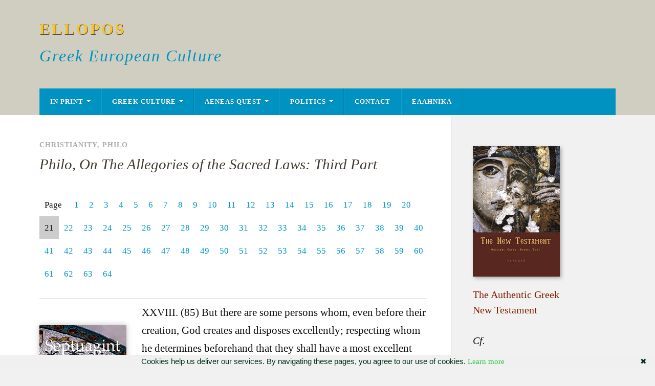

--- FILE ---
content_type: text/html; charset=UTF-8
request_url: https://www.ellopos.com/blog/4349/philo-on-the-allegories-of-the-sacred-laws-third-part/21/
body_size: 17347
content:
<!-- This page is cached by the Hummingbird Performance plugin v3.18.1 - https://wordpress.org/plugins/hummingbird-performance/. --><!DOCTYPE html>

<html class="no-js" lang="en-US">

	<head profile="http://gmpg.org/xfn/11">
		
		<meta http-equiv="Content-Type" content="text/html; charset=UTF-8" />
		<meta name="viewport" content="width=device-width, initial-scale=1.0" >
		 
		<title>Philo, On The Allegories of the Sacred Laws: Third Part &#8211; Page 21 &#8211; ELLOPOS</title>
<meta name='robots' content='max-image-preview:large' />
<script>document.documentElement.className = document.documentElement.className.replace("no-js","js");</script>
<link rel='dns-prefetch' href='//static.addtoany.com' />
<link href='//hb.wpmucdn.com' rel='preconnect' />
<link rel="alternate" title="oEmbed (JSON)" type="application/json+oembed" href="https://www.ellopos.com/blog/wp-json/oembed/1.0/embed?url=https%3A%2F%2Fwww.ellopos.com%2Fblog%2F4349%2Fphilo-on-the-allegories-of-the-sacred-laws-third-part%2F" />
<link rel="alternate" title="oEmbed (XML)" type="text/xml+oembed" href="https://www.ellopos.com/blog/wp-json/oembed/1.0/embed?url=https%3A%2F%2Fwww.ellopos.com%2Fblog%2F4349%2Fphilo-on-the-allegories-of-the-sacred-laws-third-part%2F&#038;format=xml" />
<style id='wp-img-auto-sizes-contain-inline-css' type='text/css'>
img:is([sizes=auto i],[sizes^="auto," i]){contain-intrinsic-size:3000px 1500px}
/*# sourceURL=wp-img-auto-sizes-contain-inline-css */
</style>
<style id='wp-emoji-styles-inline-css' type='text/css'>

	img.wp-smiley, img.emoji {
		display: inline !important;
		border: none !important;
		box-shadow: none !important;
		height: 1em !important;
		width: 1em !important;
		margin: 0 0.07em !important;
		vertical-align: -0.1em !important;
		background: none !important;
		padding: 0 !important;
	}
/*# sourceURL=wp-emoji-styles-inline-css */
</style>
<style id='wp-block-library-inline-css' type='text/css'>
:root{--wp-block-synced-color:#7a00df;--wp-block-synced-color--rgb:122,0,223;--wp-bound-block-color:var(--wp-block-synced-color);--wp-editor-canvas-background:#ddd;--wp-admin-theme-color:#007cba;--wp-admin-theme-color--rgb:0,124,186;--wp-admin-theme-color-darker-10:#006ba1;--wp-admin-theme-color-darker-10--rgb:0,107,160.5;--wp-admin-theme-color-darker-20:#005a87;--wp-admin-theme-color-darker-20--rgb:0,90,135;--wp-admin-border-width-focus:2px}@media (min-resolution:192dpi){:root{--wp-admin-border-width-focus:1.5px}}.wp-element-button{cursor:pointer}:root .has-very-light-gray-background-color{background-color:#eee}:root .has-very-dark-gray-background-color{background-color:#313131}:root .has-very-light-gray-color{color:#eee}:root .has-very-dark-gray-color{color:#313131}:root .has-vivid-green-cyan-to-vivid-cyan-blue-gradient-background{background:linear-gradient(135deg,#00d084,#0693e3)}:root .has-purple-crush-gradient-background{background:linear-gradient(135deg,#34e2e4,#4721fb 50%,#ab1dfe)}:root .has-hazy-dawn-gradient-background{background:linear-gradient(135deg,#faaca8,#dad0ec)}:root .has-subdued-olive-gradient-background{background:linear-gradient(135deg,#fafae1,#67a671)}:root .has-atomic-cream-gradient-background{background:linear-gradient(135deg,#fdd79a,#004a59)}:root .has-nightshade-gradient-background{background:linear-gradient(135deg,#330968,#31cdcf)}:root .has-midnight-gradient-background{background:linear-gradient(135deg,#020381,#2874fc)}:root{--wp--preset--font-size--normal:16px;--wp--preset--font-size--huge:42px}.has-regular-font-size{font-size:1em}.has-larger-font-size{font-size:2.625em}.has-normal-font-size{font-size:var(--wp--preset--font-size--normal)}.has-huge-font-size{font-size:var(--wp--preset--font-size--huge)}.has-text-align-center{text-align:center}.has-text-align-left{text-align:left}.has-text-align-right{text-align:right}.has-fit-text{white-space:nowrap!important}#end-resizable-editor-section{display:none}.aligncenter{clear:both}.items-justified-left{justify-content:flex-start}.items-justified-center{justify-content:center}.items-justified-right{justify-content:flex-end}.items-justified-space-between{justify-content:space-between}.screen-reader-text{border:0;clip-path:inset(50%);height:1px;margin:-1px;overflow:hidden;padding:0;position:absolute;width:1px;word-wrap:normal!important}.screen-reader-text:focus{background-color:#ddd;clip-path:none;color:#444;display:block;font-size:1em;height:auto;left:5px;line-height:normal;padding:15px 23px 14px;text-decoration:none;top:5px;width:auto;z-index:100000}html :where(.has-border-color){border-style:solid}html :where([style*=border-top-color]){border-top-style:solid}html :where([style*=border-right-color]){border-right-style:solid}html :where([style*=border-bottom-color]){border-bottom-style:solid}html :where([style*=border-left-color]){border-left-style:solid}html :where([style*=border-width]){border-style:solid}html :where([style*=border-top-width]){border-top-style:solid}html :where([style*=border-right-width]){border-right-style:solid}html :where([style*=border-bottom-width]){border-bottom-style:solid}html :where([style*=border-left-width]){border-left-style:solid}html :where(img[class*=wp-image-]){height:auto;max-width:100%}:where(figure){margin:0 0 1em}html :where(.is-position-sticky){--wp-admin--admin-bar--position-offset:var(--wp-admin--admin-bar--height,0px)}@media screen and (max-width:600px){html :where(.is-position-sticky){--wp-admin--admin-bar--position-offset:0px}}

/*# sourceURL=wp-block-library-inline-css */
</style><style id='global-styles-inline-css' type='text/css'>
:root{--wp--preset--aspect-ratio--square: 1;--wp--preset--aspect-ratio--4-3: 4/3;--wp--preset--aspect-ratio--3-4: 3/4;--wp--preset--aspect-ratio--3-2: 3/2;--wp--preset--aspect-ratio--2-3: 2/3;--wp--preset--aspect-ratio--16-9: 16/9;--wp--preset--aspect-ratio--9-16: 9/16;--wp--preset--color--black: #111;--wp--preset--color--cyan-bluish-gray: #abb8c3;--wp--preset--color--white: #fff;--wp--preset--color--pale-pink: #f78da7;--wp--preset--color--vivid-red: #cf2e2e;--wp--preset--color--luminous-vivid-orange: #ff6900;--wp--preset--color--luminous-vivid-amber: #fcb900;--wp--preset--color--light-green-cyan: #7bdcb5;--wp--preset--color--vivid-green-cyan: #00d084;--wp--preset--color--pale-cyan-blue: #8ed1fc;--wp--preset--color--vivid-cyan-blue: #0693e3;--wp--preset--color--vivid-purple: #9b51e0;--wp--preset--color--accent: #0093C2;--wp--preset--color--dark-gray: #333;--wp--preset--color--medium-gray: #555;--wp--preset--color--light-gray: #777;--wp--preset--gradient--vivid-cyan-blue-to-vivid-purple: linear-gradient(135deg,rgb(6,147,227) 0%,rgb(155,81,224) 100%);--wp--preset--gradient--light-green-cyan-to-vivid-green-cyan: linear-gradient(135deg,rgb(122,220,180) 0%,rgb(0,208,130) 100%);--wp--preset--gradient--luminous-vivid-amber-to-luminous-vivid-orange: linear-gradient(135deg,rgb(252,185,0) 0%,rgb(255,105,0) 100%);--wp--preset--gradient--luminous-vivid-orange-to-vivid-red: linear-gradient(135deg,rgb(255,105,0) 0%,rgb(207,46,46) 100%);--wp--preset--gradient--very-light-gray-to-cyan-bluish-gray: linear-gradient(135deg,rgb(238,238,238) 0%,rgb(169,184,195) 100%);--wp--preset--gradient--cool-to-warm-spectrum: linear-gradient(135deg,rgb(74,234,220) 0%,rgb(151,120,209) 20%,rgb(207,42,186) 40%,rgb(238,44,130) 60%,rgb(251,105,98) 80%,rgb(254,248,76) 100%);--wp--preset--gradient--blush-light-purple: linear-gradient(135deg,rgb(255,206,236) 0%,rgb(152,150,240) 100%);--wp--preset--gradient--blush-bordeaux: linear-gradient(135deg,rgb(254,205,165) 0%,rgb(254,45,45) 50%,rgb(107,0,62) 100%);--wp--preset--gradient--luminous-dusk: linear-gradient(135deg,rgb(255,203,112) 0%,rgb(199,81,192) 50%,rgb(65,88,208) 100%);--wp--preset--gradient--pale-ocean: linear-gradient(135deg,rgb(255,245,203) 0%,rgb(182,227,212) 50%,rgb(51,167,181) 100%);--wp--preset--gradient--electric-grass: linear-gradient(135deg,rgb(202,248,128) 0%,rgb(113,206,126) 100%);--wp--preset--gradient--midnight: linear-gradient(135deg,rgb(2,3,129) 0%,rgb(40,116,252) 100%);--wp--preset--font-size--small: 15px;--wp--preset--font-size--medium: 20px;--wp--preset--font-size--large: 24px;--wp--preset--font-size--x-large: 42px;--wp--preset--font-size--normal: 17px;--wp--preset--font-size--larger: 28px;--wp--preset--spacing--20: 0.44rem;--wp--preset--spacing--30: 0.67rem;--wp--preset--spacing--40: 1rem;--wp--preset--spacing--50: 1.5rem;--wp--preset--spacing--60: 2.25rem;--wp--preset--spacing--70: 3.38rem;--wp--preset--spacing--80: 5.06rem;--wp--preset--shadow--natural: 6px 6px 9px rgba(0, 0, 0, 0.2);--wp--preset--shadow--deep: 12px 12px 50px rgba(0, 0, 0, 0.4);--wp--preset--shadow--sharp: 6px 6px 0px rgba(0, 0, 0, 0.2);--wp--preset--shadow--outlined: 6px 6px 0px -3px rgb(255, 255, 255), 6px 6px rgb(0, 0, 0);--wp--preset--shadow--crisp: 6px 6px 0px rgb(0, 0, 0);}:where(.is-layout-flex){gap: 0.5em;}:where(.is-layout-grid){gap: 0.5em;}body .is-layout-flex{display: flex;}.is-layout-flex{flex-wrap: wrap;align-items: center;}.is-layout-flex > :is(*, div){margin: 0;}body .is-layout-grid{display: grid;}.is-layout-grid > :is(*, div){margin: 0;}:where(.wp-block-columns.is-layout-flex){gap: 2em;}:where(.wp-block-columns.is-layout-grid){gap: 2em;}:where(.wp-block-post-template.is-layout-flex){gap: 1.25em;}:where(.wp-block-post-template.is-layout-grid){gap: 1.25em;}.has-black-color{color: var(--wp--preset--color--black) !important;}.has-cyan-bluish-gray-color{color: var(--wp--preset--color--cyan-bluish-gray) !important;}.has-white-color{color: var(--wp--preset--color--white) !important;}.has-pale-pink-color{color: var(--wp--preset--color--pale-pink) !important;}.has-vivid-red-color{color: var(--wp--preset--color--vivid-red) !important;}.has-luminous-vivid-orange-color{color: var(--wp--preset--color--luminous-vivid-orange) !important;}.has-luminous-vivid-amber-color{color: var(--wp--preset--color--luminous-vivid-amber) !important;}.has-light-green-cyan-color{color: var(--wp--preset--color--light-green-cyan) !important;}.has-vivid-green-cyan-color{color: var(--wp--preset--color--vivid-green-cyan) !important;}.has-pale-cyan-blue-color{color: var(--wp--preset--color--pale-cyan-blue) !important;}.has-vivid-cyan-blue-color{color: var(--wp--preset--color--vivid-cyan-blue) !important;}.has-vivid-purple-color{color: var(--wp--preset--color--vivid-purple) !important;}.has-black-background-color{background-color: var(--wp--preset--color--black) !important;}.has-cyan-bluish-gray-background-color{background-color: var(--wp--preset--color--cyan-bluish-gray) !important;}.has-white-background-color{background-color: var(--wp--preset--color--white) !important;}.has-pale-pink-background-color{background-color: var(--wp--preset--color--pale-pink) !important;}.has-vivid-red-background-color{background-color: var(--wp--preset--color--vivid-red) !important;}.has-luminous-vivid-orange-background-color{background-color: var(--wp--preset--color--luminous-vivid-orange) !important;}.has-luminous-vivid-amber-background-color{background-color: var(--wp--preset--color--luminous-vivid-amber) !important;}.has-light-green-cyan-background-color{background-color: var(--wp--preset--color--light-green-cyan) !important;}.has-vivid-green-cyan-background-color{background-color: var(--wp--preset--color--vivid-green-cyan) !important;}.has-pale-cyan-blue-background-color{background-color: var(--wp--preset--color--pale-cyan-blue) !important;}.has-vivid-cyan-blue-background-color{background-color: var(--wp--preset--color--vivid-cyan-blue) !important;}.has-vivid-purple-background-color{background-color: var(--wp--preset--color--vivid-purple) !important;}.has-black-border-color{border-color: var(--wp--preset--color--black) !important;}.has-cyan-bluish-gray-border-color{border-color: var(--wp--preset--color--cyan-bluish-gray) !important;}.has-white-border-color{border-color: var(--wp--preset--color--white) !important;}.has-pale-pink-border-color{border-color: var(--wp--preset--color--pale-pink) !important;}.has-vivid-red-border-color{border-color: var(--wp--preset--color--vivid-red) !important;}.has-luminous-vivid-orange-border-color{border-color: var(--wp--preset--color--luminous-vivid-orange) !important;}.has-luminous-vivid-amber-border-color{border-color: var(--wp--preset--color--luminous-vivid-amber) !important;}.has-light-green-cyan-border-color{border-color: var(--wp--preset--color--light-green-cyan) !important;}.has-vivid-green-cyan-border-color{border-color: var(--wp--preset--color--vivid-green-cyan) !important;}.has-pale-cyan-blue-border-color{border-color: var(--wp--preset--color--pale-cyan-blue) !important;}.has-vivid-cyan-blue-border-color{border-color: var(--wp--preset--color--vivid-cyan-blue) !important;}.has-vivid-purple-border-color{border-color: var(--wp--preset--color--vivid-purple) !important;}.has-vivid-cyan-blue-to-vivid-purple-gradient-background{background: var(--wp--preset--gradient--vivid-cyan-blue-to-vivid-purple) !important;}.has-light-green-cyan-to-vivid-green-cyan-gradient-background{background: var(--wp--preset--gradient--light-green-cyan-to-vivid-green-cyan) !important;}.has-luminous-vivid-amber-to-luminous-vivid-orange-gradient-background{background: var(--wp--preset--gradient--luminous-vivid-amber-to-luminous-vivid-orange) !important;}.has-luminous-vivid-orange-to-vivid-red-gradient-background{background: var(--wp--preset--gradient--luminous-vivid-orange-to-vivid-red) !important;}.has-very-light-gray-to-cyan-bluish-gray-gradient-background{background: var(--wp--preset--gradient--very-light-gray-to-cyan-bluish-gray) !important;}.has-cool-to-warm-spectrum-gradient-background{background: var(--wp--preset--gradient--cool-to-warm-spectrum) !important;}.has-blush-light-purple-gradient-background{background: var(--wp--preset--gradient--blush-light-purple) !important;}.has-blush-bordeaux-gradient-background{background: var(--wp--preset--gradient--blush-bordeaux) !important;}.has-luminous-dusk-gradient-background{background: var(--wp--preset--gradient--luminous-dusk) !important;}.has-pale-ocean-gradient-background{background: var(--wp--preset--gradient--pale-ocean) !important;}.has-electric-grass-gradient-background{background: var(--wp--preset--gradient--electric-grass) !important;}.has-midnight-gradient-background{background: var(--wp--preset--gradient--midnight) !important;}.has-small-font-size{font-size: var(--wp--preset--font-size--small) !important;}.has-medium-font-size{font-size: var(--wp--preset--font-size--medium) !important;}.has-large-font-size{font-size: var(--wp--preset--font-size--large) !important;}.has-x-large-font-size{font-size: var(--wp--preset--font-size--x-large) !important;}
/*# sourceURL=global-styles-inline-css */
</style>

<style id='classic-theme-styles-inline-css' type='text/css'>
/*! This file is auto-generated */
.wp-block-button__link{color:#fff;background-color:#32373c;border-radius:9999px;box-shadow:none;text-decoration:none;padding:calc(.667em + 2px) calc(1.333em + 2px);font-size:1.125em}.wp-block-file__button{background:#32373c;color:#fff;text-decoration:none}
/*# sourceURL=/wp-includes/css/classic-themes.min.css */
</style>
<style id='crp-custom-style-inline-css' type='text/css'>
.crp_related ul li a {line-height:133%;margin-bottom:11px;}
/*# sourceURL=crp-custom-style-inline-css */
</style>
<link rel='stylesheet' id='rowling-css' href='https://www.ellopos.com/blog/wp-content/themes/rowling/style.css?ver=6.9' type='text/css' media='all' />
<link rel='stylesheet' id='child-style-css' href='https://www.ellopos.com/blog/wp-content/themes/eb-rowling/style.css?ver=1.0.0' type='text/css' media='all' />
<link rel='stylesheet' id='addtoany-css' href='https://www.ellopos.com/blog/wp-content/plugins/add-to-any/addtoany.min.css?ver=1.16' type='text/css' media='all' />
<link rel='stylesheet' id='rowling_google_fonts-css' href='https://www.ellopos.com/blog/wp-content/themes/rowling/assets/css/fonts.css?ver=6.9' type='text/css' media='all' />
<link rel='stylesheet' id='rowling_fontawesome-css' href='https://www.ellopos.com/blog/wp-content/themes/rowling/assets/css/font-awesome.min.css?ver=5.13.0' type='text/css' media='all' />
<link rel='stylesheet' id='rowling_style-css' href='https://www.ellopos.com/blog/wp-content/themes/eb-rowling/style.css?ver=2.1.1' type='text/css' media='all' />
<script type="text/javascript" id="addtoany-core-js-before">
/* <![CDATA[ */
window.a2a_config=window.a2a_config||{};a2a_config.callbacks=[];a2a_config.overlays=[];a2a_config.templates={};

//# sourceURL=addtoany-core-js-before
/* ]]> */
</script>
<script type="text/javascript" defer src="https://static.addtoany.com/menu/page.js" id="addtoany-core-js"></script>
<script type="text/javascript" src="https://www.ellopos.com/blog/wp-includes/js/jquery/jquery.min.js?ver=3.7.1" id="jquery-core-js"></script>
<script type="text/javascript" src="https://www.ellopos.com/blog/wp-includes/js/jquery/jquery-migrate.min.js?ver=3.4.1" id="jquery-migrate-js"></script>
<script type="text/javascript" defer src="https://www.ellopos.com/blog/wp-content/plugins/add-to-any/addtoany.min.js?ver=1.1" id="addtoany-jquery-js"></script>
<script type="text/javascript" src="https://www.ellopos.com/blog/wp-content/themes/rowling/assets/js/flexslider.js?ver=1" id="rowling_flexslider-js"></script>
<script type="text/javascript" src="https://www.ellopos.com/blog/wp-content/themes/rowling/assets/js/doubletaptogo.js?ver=1" id="rowling_doubletap-js"></script>
<link rel="https://api.w.org/" href="https://www.ellopos.com/blog/wp-json/" /><link rel="alternate" title="JSON" type="application/json" href="https://www.ellopos.com/blog/wp-json/wp/v2/posts/4349" /><link rel="EditURI" type="application/rsd+xml" title="RSD" href="https://www.ellopos.com/blog/xmlrpc.php?rsd" />
<meta name="generator" content="WordPress 6.9" />
<link rel="canonical" href="https://www.ellopos.com/blog/4349/philo-on-the-allegories-of-the-sacred-laws-third-part/21/" />
<link rel='shortlink' href='https://www.ellopos.com/blog/?p=4349' />
<!-- HFCM by 99 Robots - Snippet # 1: Social Meta Tags -->
<meta property="og:image" content="https://www.ellopos.com/e-initial200.gif"/>

<meta name="twitter:image" content="https://www.ellopos.com/e-initial200.gif">

<!-- /end HFCM by 99 Robots -->
<!-- HFCM by 99 Robots - Snippet # 2: Analytics -->

<script type="text/javascript" language="javascript" src="https://www.ellopos.com/googanal.js"></script>


<!-- /end HFCM by 99 Robots -->
		<style type="text/css" id="wp-custom-css">
			li a.rsswidget {font-size:15px;font-family:'Palatino Linotype', 'Palatino', 'Alegreya', serif;font-weight:normal;}
a.rsswidget {font-family:'Palatino Linotype', 'Palatino', 'Alegreya', serif;font-size:12px;}
.widget {padding-top:11px !important;border:none !important;}
#linkcat-18 a {font-size:20px;}
#link-dropdown-widget {margin-top:33px;width:355px !important;}
a {color:#0098ca;}
#elpshadwid {-moz-box-shadow: 3px 3px 7px #a8a8a8; -webkit-box-shadow: 3px 3px 7px #a8a8a8; box-shadow: 3px 3px 7px #a8a8a8;}		</style>
			
	</head>
	
	<body class="wp-singular post-template-default single single-post postid-4349 single-format-standard paged-21 single-paged-21 wp-theme-rowling wp-child-theme-eb-rowling">

		
		<a class="skip-link button" href="#site-content">Skip to the content</a>
		
				
		<div class="search-container">
			
			<div class="section-inner">
			
				
<form method="get" class="search-form" id="search-form-696e4a3d09151" action="https://www.ellopos.com/blog/">
	<input type="search" class="search-field" placeholder="Search form" name="s" id="search-form-696e4a3d09153" /> 
	<button type="submit" class="search-button"><div class="fa fw fa-search"></div><span class="screen-reader-text">Search</span></button>
</form>			
			</div><!-- .section-inner -->
			
		</div><!-- .search-container -->
		
		<header class="header-wrapper">
		
			<div class="header">
					
				<div class="section-inner">
				
					
						<div class="blog-title">
							<a href="https://www.ellopos.com/blog" rel="home">ELLOPOS</a>
						</div>
					
													<div class="blog-description"><p>Greek European Culture</p>
</div>
											
										
					<div class="nav-toggle">
						
						<div class="bars">
							<div class="bar"></div>
							<div class="bar"></div>
							<div class="bar"></div>
						</div>
						
					</div><!-- .nav-toggle -->
				
				</div><!-- .section-inner -->
				
			</div><!-- .header -->
			
			<div class="navigation">
				
				<div class="section-inner group">
					
					<ul class="primary-menu reset-list-style dropdown-menu">
						
						<li id="menu-item-3282" class="menu-item menu-item-type-custom menu-item-object-custom menu-item-has-children menu-item-3282"><a href="https://www.elpenor.org/">In Print</a>
<ul class="sub-menu">
	<li id="menu-item-10062" class="menu-item menu-item-type-custom menu-item-object-custom menu-item-10062"><a href="https://www.elpenor.org/books/giorgos-valsamis.asp">George Valsamis</a></li>
	<li id="menu-item-10164" class="menu-item menu-item-type-custom menu-item-object-custom menu-item-10164"><a href="https://www.elpenor.org/books/new-testament/default-en.asp">Greek New Testament</a></li>
	<li id="menu-item-10163" class="menu-item menu-item-type-custom menu-item-object-custom menu-item-10163"><a href="https://www.elpenor.org/books/septuagint/default.asp">Septuagint Greek Old Testament</a></li>
	<li id="menu-item-10152" class="menu-item menu-item-type-custom menu-item-object-custom menu-item-10152"><a href="https://www.elpenor.org/">More</a></li>
</ul>
</li>
<li id="menu-item-3171" class="menu-item menu-item-type-taxonomy menu-item-object-category current-post-ancestor menu-item-has-children menu-item-3171"><a href="https://www.ellopos.com/blog/greek-culture/">Greek Culture</a>
<ul class="sub-menu">
	<li id="menu-item-3170" class="menu-item menu-item-type-taxonomy menu-item-object-category menu-item-has-children menu-item-3170"><a href="https://www.ellopos.com/blog/europe/">Europe &#8211; West</a>
	<ul class="sub-menu">
		<li id="menu-item-3773" class="menu-item menu-item-type-taxonomy menu-item-object-category current-post-ancestor current-menu-parent current-post-parent menu-item-has-children menu-item-3773"><a href="https://www.ellopos.com/blog/thechrist/">Christianity</a>
		<ul class="sub-menu">
			<li id="menu-item-3775" class="menu-item menu-item-type-taxonomy menu-item-object-category menu-item-has-children menu-item-3775"><a href="https://www.ellopos.com/blog/thechrist/literature-thechristcontents/">Literature</a>
			<ul class="sub-menu">
				<li id="menu-item-3804" class="menu-item menu-item-type-taxonomy menu-item-object-category menu-item-3804"><a href="https://www.ellopos.com/blog/thechrist/literature-thechristcontents/eliot-literature-thechristcontents/">Eliot</a></li>
				<li id="menu-item-3805" class="menu-item menu-item-type-taxonomy menu-item-object-category menu-item-3805"><a href="https://www.ellopos.com/blog/thechrist/literature-thechristcontents/joyce-literature-thechristcontents/">Joyce</a></li>
				<li id="menu-item-3806" class="menu-item menu-item-type-taxonomy menu-item-object-category menu-item-3806"><a href="https://www.ellopos.com/blog/thechrist/literature-thechristcontents/lawrence-literature-thechristcontents/">Lawrence</a></li>
				<li id="menu-item-3817" class="menu-item menu-item-type-taxonomy menu-item-object-category menu-item-3817"><a href="https://www.ellopos.com/blog/thechrist/literature-thechristcontents/washington-irving-literature-thechristcontents/">Washington Irving</a></li>
			</ul>
</li>
			<li id="menu-item-3776" class="menu-item menu-item-type-taxonomy menu-item-object-category menu-item-has-children menu-item-3776"><a href="https://www.ellopos.com/blog/thechrist/liturgical-thechristcontents/">Liturgical</a>
			<ul class="sub-menu">
				<li id="menu-item-3819" class="menu-item menu-item-type-taxonomy menu-item-object-category menu-item-3819"><a href="https://www.ellopos.com/blog/thechrist/liturgical-thechristcontents/carols-liturgical-thechristcontents/">Carols</a></li>
			</ul>
</li>
			<li id="menu-item-3818" class="menu-item menu-item-type-taxonomy menu-item-object-category menu-item-3818"><a href="https://www.ellopos.com/blog/thechrist/pop-music-thechristcontents/">Pop music</a></li>
		</ul>
</li>
		<li id="menu-item-3774" class="menu-item menu-item-type-taxonomy menu-item-object-category menu-item-has-children menu-item-3774"><a href="https://www.ellopos.com/blog/thechrist/studies-thechristcontents/">Studies</a>
		<ul class="sub-menu">
			<li id="menu-item-3812" class="menu-item menu-item-type-taxonomy menu-item-object-category menu-item-3812"><a href="https://www.ellopos.com/blog/thechrist/studies-thechristcontents/pascal-studies-thechristcontents/">Pascal</a></li>
			<li id="menu-item-3815" class="menu-item menu-item-type-taxonomy menu-item-object-category menu-item-has-children menu-item-3815"><a href="https://www.ellopos.com/blog/thechrist/studies-thechristcontents/tillich-studies-thechristcontents/">Tillich</a>
			<ul class="sub-menu">
				<li id="menu-item-3809" class="menu-item menu-item-type-taxonomy menu-item-object-category menu-item-3809"><a href="https://www.ellopos.com/blog/thechrist/studies-thechristcontents/tillich-studies-thechristcontents/history-of-christian-thought/">History of Christian Thought</a></li>
			</ul>
</li>
			<li id="menu-item-3811" class="menu-item menu-item-type-taxonomy menu-item-object-category menu-item-has-children menu-item-3811"><a href="https://www.ellopos.com/blog/thechrist/studies-thechristcontents/life-of-jesus-studies-thechristcontents/">Life of Jesus</a>
			<ul class="sub-menu">
				<li id="menu-item-3808" class="menu-item menu-item-type-taxonomy menu-item-object-category menu-item-3808"><a href="https://www.ellopos.com/blog/thechrist/studies-thechristcontents/life-of-jesus-studies-thechristcontents/habermas-life-of-jesus-studies-thechristcontents/">Habermas</a></li>
			</ul>
</li>
		</ul>
</li>
		<li id="menu-item-3204" class="menu-item menu-item-type-taxonomy menu-item-object-category menu-item-3204"><a href="https://www.ellopos.com/blog/europe/education/">Education</a></li>
		<li id="menu-item-3205" class="menu-item menu-item-type-taxonomy menu-item-object-category menu-item-3205"><a href="https://www.ellopos.com/blog/europe/education/art/">Art</a></li>
		<li id="menu-item-3206" class="menu-item menu-item-type-taxonomy menu-item-object-category menu-item-3206"><a href="https://www.ellopos.com/blog/europe/education/cinema/">Cinema</a></li>
		<li id="menu-item-3207" class="menu-item menu-item-type-taxonomy menu-item-object-category menu-item-3207"><a href="https://www.ellopos.com/blog/europe/modern-literature/">Modern literature</a></li>
		<li id="menu-item-3208" class="menu-item menu-item-type-taxonomy menu-item-object-category menu-item-3208"><a href="https://www.ellopos.com/blog/europe/philosophy/">Philosophy</a></li>
		<li id="menu-item-3209" class="menu-item menu-item-type-taxonomy menu-item-object-category menu-item-3209"><a href="https://www.ellopos.com/blog/europe/philosophy/plato/">Plato</a></li>
	</ul>
</li>
	<li id="menu-item-3210" class="menu-item menu-item-type-taxonomy menu-item-object-category menu-item-3210"><a href="https://www.ellopos.com/blog/greek-culture/church-of-greece/">Church of Greece</a></li>
	<li id="menu-item-3211" class="menu-item menu-item-type-taxonomy menu-item-object-category menu-item-3211"><a href="https://www.ellopos.com/blog/greek-culture/greek-architecture/">Greek architecture</a></li>
	<li id="menu-item-3212" class="menu-item menu-item-type-taxonomy menu-item-object-category menu-item-3212"><a href="https://www.ellopos.com/blog/greek-culture/greek-art/">Greek art</a></li>
	<li id="menu-item-3213" class="menu-item menu-item-type-taxonomy menu-item-object-category menu-item-3213"><a href="https://www.ellopos.com/blog/greek-culture/greek-history/">Greek history</a></li>
	<li id="menu-item-3214" class="menu-item menu-item-type-taxonomy menu-item-object-category menu-item-3214"><a href="https://www.ellopos.com/blog/greek-culture/greek-language/">Greek Language</a></li>
	<li id="menu-item-3215" class="menu-item menu-item-type-taxonomy menu-item-object-category current-post-ancestor menu-item-3215"><a href="https://www.ellopos.com/blog/greek-culture/elpenor-greek-library/">Greek Library</a></li>
	<li id="menu-item-3216" class="menu-item menu-item-type-taxonomy menu-item-object-category menu-item-3216"><a href="https://www.ellopos.com/blog/greek-culture/greek-mythology/">Greek Mythology</a></li>
	<li id="menu-item-3217" class="menu-item menu-item-type-taxonomy menu-item-object-category menu-item-3217"><a href="https://www.ellopos.com/blog/greek-culture/greek-poetry/">Greek Poetry</a></li>
	<li id="menu-item-3218" class="menu-item menu-item-type-taxonomy menu-item-object-category menu-item-3218"><a href="https://www.ellopos.com/blog/greek-culture/greek-religion/">Greek Religion</a></li>
	<li id="menu-item-3219" class="menu-item menu-item-type-taxonomy menu-item-object-category menu-item-3219"><a href="https://www.ellopos.com/blog/orthodox-christianity/">Orthodox Christianity</a></li>
</ul>
</li>
<li id="menu-item-3176" class="menu-item menu-item-type-post_type menu-item-object-page menu-item-has-children menu-item-3176"><a href="https://www.ellopos.com/blog/aeneas-quest/">Aeneas Quest</a>
<ul class="sub-menu">
	<li id="menu-item-3183" class="menu-item menu-item-type-taxonomy menu-item-object-category menu-item-3183"><a href="https://www.ellopos.com/blog/aeneas-quest/christianity-general/">Christianity</a></li>
	<li id="menu-item-3199" class="menu-item menu-item-type-taxonomy menu-item-object-category menu-item-has-children menu-item-3199"><a href="https://www.ellopos.com/blog/aeneas-quest/society-politics/">Society</a>
	<ul class="sub-menu">
		<li id="menu-item-3181" class="menu-item menu-item-type-taxonomy menu-item-object-category menu-item-3181"><a href="https://www.ellopos.com/blog/aeneas-quest/books/">Books</a></li>
		<li id="menu-item-3184" class="menu-item menu-item-type-taxonomy menu-item-object-category menu-item-3184"><a href="https://www.ellopos.com/blog/aeneas-quest/culture/">Culture</a></li>
		<li id="menu-item-3185" class="menu-item menu-item-type-taxonomy menu-item-object-category menu-item-3185"><a href="https://www.ellopos.com/blog/aeneas-quest/economics/">Economics</a></li>
		<li id="menu-item-3190" class="menu-item menu-item-type-taxonomy menu-item-object-category menu-item-3190"><a href="https://www.ellopos.com/blog/aeneas-quest/movies/">Movies</a></li>
		<li id="menu-item-3191" class="menu-item menu-item-type-taxonomy menu-item-object-category menu-item-3191"><a href="https://www.ellopos.com/blog/aeneas-quest/music/">Music</a></li>
		<li id="menu-item-3200" class="menu-item menu-item-type-taxonomy menu-item-object-category menu-item-3200"><a href="https://www.ellopos.com/blog/aeneas-quest/video/">Video</a></li>
	</ul>
</li>
	<li id="menu-item-3187" class="menu-item menu-item-type-taxonomy menu-item-object-category menu-item-has-children menu-item-3187"><a href="https://www.ellopos.com/blog/aeneas-quest/history/">History</a>
	<ul class="sub-menu">
		<li id="menu-item-3180" class="menu-item menu-item-type-taxonomy menu-item-object-category menu-item-3180"><a href="https://www.ellopos.com/blog/aeneas-quest/archaeology/">Archaeology</a></li>
		<li id="menu-item-3182" class="menu-item menu-item-type-taxonomy menu-item-object-category menu-item-3182"><a href="https://www.ellopos.com/blog/aeneas-quest/byzantine-empire/">Byzantine empire</a></li>
		<li id="menu-item-3195" class="menu-item menu-item-type-taxonomy menu-item-object-category menu-item-3195"><a href="https://www.ellopos.com/blog/aeneas-quest/rome/">Rome</a></li>
	</ul>
</li>
	<li id="menu-item-3189" class="menu-item menu-item-type-taxonomy menu-item-object-category menu-item-3189"><a href="https://www.ellopos.com/blog/aeneas-quest/literature/">Literature</a></li>
	<li id="menu-item-3193" class="menu-item menu-item-type-taxonomy menu-item-object-category menu-item-has-children menu-item-3193"><a href="https://www.ellopos.com/blog/aeneas-quest/philosophy-aeneas-quest/">Philosophy</a>
	<ul class="sub-menu">
		<li id="menu-item-3188" class="menu-item menu-item-type-taxonomy menu-item-object-category menu-item-3188"><a href="https://www.ellopos.com/blog/aeneas-quest/linguistics/">Linguistics</a></li>
	</ul>
</li>
	<li id="menu-item-3194" class="menu-item menu-item-type-taxonomy menu-item-object-category menu-item-3194"><a href="https://www.ellopos.com/blog/aeneas-quest/politics-aeneas-quest/">Politics</a></li>
	<li id="menu-item-3196" class="menu-item menu-item-type-taxonomy menu-item-object-category menu-item-3196"><a href="https://www.ellopos.com/blog/aeneas-quest/russia/">Russia</a></li>
	<li id="menu-item-3201" class="menu-item menu-item-type-taxonomy menu-item-object-category menu-item-has-children menu-item-3201"><a href="https://www.ellopos.com/blog/aeneas-quest/west/">West</a>
	<ul class="sub-menu">
		<li id="menu-item-3186" class="menu-item menu-item-type-taxonomy menu-item-object-category menu-item-3186"><a href="https://www.ellopos.com/blog/aeneas-quest/european-union/">European Union</a></li>
		<li id="menu-item-3198" class="menu-item menu-item-type-taxonomy menu-item-object-category menu-item-3198"><a href="https://www.ellopos.com/blog/aeneas-quest/secularism/">Secularism</a></li>
		<li id="menu-item-3197" class="menu-item menu-item-type-taxonomy menu-item-object-category menu-item-3197"><a href="https://www.ellopos.com/blog/aeneas-quest/science/">Science</a></li>
		<li id="menu-item-3202" class="menu-item menu-item-type-taxonomy menu-item-object-category menu-item-3202"><a href="https://www.ellopos.com/blog/aeneas-quest/western-christianity/">Western Christianity</a></li>
	</ul>
</li>
	<li id="menu-item-3192" class="menu-item menu-item-type-taxonomy menu-item-object-category menu-item-3192"><a href="https://www.ellopos.com/blog/aeneas-quest/other/">Other</a></li>
</ul>
</li>
<li id="menu-item-3172" class="menu-item menu-item-type-taxonomy menu-item-object-category menu-item-has-children menu-item-3172"><a href="https://www.ellopos.com/blog/politics/">Politics</a>
<ul class="sub-menu">
	<li id="menu-item-3221" class="menu-item menu-item-type-taxonomy menu-item-object-category menu-item-3221"><a href="https://www.ellopos.com/blog/politics/islam/">Islam</a></li>
</ul>
</li>
<li id="menu-item-3174" class="menu-item menu-item-type-post_type menu-item-object-page menu-item-3174"><a href="https://www.ellopos.com/blog/contact/">Contact</a></li>
<li id="menu-item-3820" class="TopMenLang menu-item menu-item-type-custom menu-item-object-custom menu-item-3820"><a href="https://www.ellopos.com/hellenism/">ΕΛΛΗΝΙΚΑ</a></li>
															
					</ul>
					
				</div><!-- .section-inner -->
				
			</div><!-- .navigation -->
				
			<ul class="mobile-menu reset-list-style">
				
				<li class="menu-item menu-item-type-custom menu-item-object-custom menu-item-has-children menu-item-3282"><a href="https://www.elpenor.org/">In Print</a>
<ul class="sub-menu">
	<li class="menu-item menu-item-type-custom menu-item-object-custom menu-item-10062"><a href="https://www.elpenor.org/books/giorgos-valsamis.asp">George Valsamis</a></li>
	<li class="menu-item menu-item-type-custom menu-item-object-custom menu-item-10164"><a href="https://www.elpenor.org/books/new-testament/default-en.asp">Greek New Testament</a></li>
	<li class="menu-item menu-item-type-custom menu-item-object-custom menu-item-10163"><a href="https://www.elpenor.org/books/septuagint/default.asp">Septuagint Greek Old Testament</a></li>
	<li class="menu-item menu-item-type-custom menu-item-object-custom menu-item-10152"><a href="https://www.elpenor.org/">More</a></li>
</ul>
</li>
<li class="menu-item menu-item-type-taxonomy menu-item-object-category current-post-ancestor menu-item-has-children menu-item-3171"><a href="https://www.ellopos.com/blog/greek-culture/">Greek Culture</a>
<ul class="sub-menu">
	<li class="menu-item menu-item-type-taxonomy menu-item-object-category menu-item-has-children menu-item-3170"><a href="https://www.ellopos.com/blog/europe/">Europe &#8211; West</a>
	<ul class="sub-menu">
		<li class="menu-item menu-item-type-taxonomy menu-item-object-category current-post-ancestor current-menu-parent current-post-parent menu-item-has-children menu-item-3773"><a href="https://www.ellopos.com/blog/thechrist/">Christianity</a>
		<ul class="sub-menu">
			<li class="menu-item menu-item-type-taxonomy menu-item-object-category menu-item-has-children menu-item-3775"><a href="https://www.ellopos.com/blog/thechrist/literature-thechristcontents/">Literature</a>
			<ul class="sub-menu">
				<li class="menu-item menu-item-type-taxonomy menu-item-object-category menu-item-3804"><a href="https://www.ellopos.com/blog/thechrist/literature-thechristcontents/eliot-literature-thechristcontents/">Eliot</a></li>
				<li class="menu-item menu-item-type-taxonomy menu-item-object-category menu-item-3805"><a href="https://www.ellopos.com/blog/thechrist/literature-thechristcontents/joyce-literature-thechristcontents/">Joyce</a></li>
				<li class="menu-item menu-item-type-taxonomy menu-item-object-category menu-item-3806"><a href="https://www.ellopos.com/blog/thechrist/literature-thechristcontents/lawrence-literature-thechristcontents/">Lawrence</a></li>
				<li class="menu-item menu-item-type-taxonomy menu-item-object-category menu-item-3817"><a href="https://www.ellopos.com/blog/thechrist/literature-thechristcontents/washington-irving-literature-thechristcontents/">Washington Irving</a></li>
			</ul>
</li>
			<li class="menu-item menu-item-type-taxonomy menu-item-object-category menu-item-has-children menu-item-3776"><a href="https://www.ellopos.com/blog/thechrist/liturgical-thechristcontents/">Liturgical</a>
			<ul class="sub-menu">
				<li class="menu-item menu-item-type-taxonomy menu-item-object-category menu-item-3819"><a href="https://www.ellopos.com/blog/thechrist/liturgical-thechristcontents/carols-liturgical-thechristcontents/">Carols</a></li>
			</ul>
</li>
			<li class="menu-item menu-item-type-taxonomy menu-item-object-category menu-item-3818"><a href="https://www.ellopos.com/blog/thechrist/pop-music-thechristcontents/">Pop music</a></li>
		</ul>
</li>
		<li class="menu-item menu-item-type-taxonomy menu-item-object-category menu-item-has-children menu-item-3774"><a href="https://www.ellopos.com/blog/thechrist/studies-thechristcontents/">Studies</a>
		<ul class="sub-menu">
			<li class="menu-item menu-item-type-taxonomy menu-item-object-category menu-item-3812"><a href="https://www.ellopos.com/blog/thechrist/studies-thechristcontents/pascal-studies-thechristcontents/">Pascal</a></li>
			<li class="menu-item menu-item-type-taxonomy menu-item-object-category menu-item-has-children menu-item-3815"><a href="https://www.ellopos.com/blog/thechrist/studies-thechristcontents/tillich-studies-thechristcontents/">Tillich</a>
			<ul class="sub-menu">
				<li class="menu-item menu-item-type-taxonomy menu-item-object-category menu-item-3809"><a href="https://www.ellopos.com/blog/thechrist/studies-thechristcontents/tillich-studies-thechristcontents/history-of-christian-thought/">History of Christian Thought</a></li>
			</ul>
</li>
			<li class="menu-item menu-item-type-taxonomy menu-item-object-category menu-item-has-children menu-item-3811"><a href="https://www.ellopos.com/blog/thechrist/studies-thechristcontents/life-of-jesus-studies-thechristcontents/">Life of Jesus</a>
			<ul class="sub-menu">
				<li class="menu-item menu-item-type-taxonomy menu-item-object-category menu-item-3808"><a href="https://www.ellopos.com/blog/thechrist/studies-thechristcontents/life-of-jesus-studies-thechristcontents/habermas-life-of-jesus-studies-thechristcontents/">Habermas</a></li>
			</ul>
</li>
		</ul>
</li>
		<li class="menu-item menu-item-type-taxonomy menu-item-object-category menu-item-3204"><a href="https://www.ellopos.com/blog/europe/education/">Education</a></li>
		<li class="menu-item menu-item-type-taxonomy menu-item-object-category menu-item-3205"><a href="https://www.ellopos.com/blog/europe/education/art/">Art</a></li>
		<li class="menu-item menu-item-type-taxonomy menu-item-object-category menu-item-3206"><a href="https://www.ellopos.com/blog/europe/education/cinema/">Cinema</a></li>
		<li class="menu-item menu-item-type-taxonomy menu-item-object-category menu-item-3207"><a href="https://www.ellopos.com/blog/europe/modern-literature/">Modern literature</a></li>
		<li class="menu-item menu-item-type-taxonomy menu-item-object-category menu-item-3208"><a href="https://www.ellopos.com/blog/europe/philosophy/">Philosophy</a></li>
		<li class="menu-item menu-item-type-taxonomy menu-item-object-category menu-item-3209"><a href="https://www.ellopos.com/blog/europe/philosophy/plato/">Plato</a></li>
	</ul>
</li>
	<li class="menu-item menu-item-type-taxonomy menu-item-object-category menu-item-3210"><a href="https://www.ellopos.com/blog/greek-culture/church-of-greece/">Church of Greece</a></li>
	<li class="menu-item menu-item-type-taxonomy menu-item-object-category menu-item-3211"><a href="https://www.ellopos.com/blog/greek-culture/greek-architecture/">Greek architecture</a></li>
	<li class="menu-item menu-item-type-taxonomy menu-item-object-category menu-item-3212"><a href="https://www.ellopos.com/blog/greek-culture/greek-art/">Greek art</a></li>
	<li class="menu-item menu-item-type-taxonomy menu-item-object-category menu-item-3213"><a href="https://www.ellopos.com/blog/greek-culture/greek-history/">Greek history</a></li>
	<li class="menu-item menu-item-type-taxonomy menu-item-object-category menu-item-3214"><a href="https://www.ellopos.com/blog/greek-culture/greek-language/">Greek Language</a></li>
	<li class="menu-item menu-item-type-taxonomy menu-item-object-category current-post-ancestor menu-item-3215"><a href="https://www.ellopos.com/blog/greek-culture/elpenor-greek-library/">Greek Library</a></li>
	<li class="menu-item menu-item-type-taxonomy menu-item-object-category menu-item-3216"><a href="https://www.ellopos.com/blog/greek-culture/greek-mythology/">Greek Mythology</a></li>
	<li class="menu-item menu-item-type-taxonomy menu-item-object-category menu-item-3217"><a href="https://www.ellopos.com/blog/greek-culture/greek-poetry/">Greek Poetry</a></li>
	<li class="menu-item menu-item-type-taxonomy menu-item-object-category menu-item-3218"><a href="https://www.ellopos.com/blog/greek-culture/greek-religion/">Greek Religion</a></li>
	<li class="menu-item menu-item-type-taxonomy menu-item-object-category menu-item-3219"><a href="https://www.ellopos.com/blog/orthodox-christianity/">Orthodox Christianity</a></li>
</ul>
</li>
<li class="menu-item menu-item-type-post_type menu-item-object-page menu-item-has-children menu-item-3176"><a href="https://www.ellopos.com/blog/aeneas-quest/">Aeneas Quest</a>
<ul class="sub-menu">
	<li class="menu-item menu-item-type-taxonomy menu-item-object-category menu-item-3183"><a href="https://www.ellopos.com/blog/aeneas-quest/christianity-general/">Christianity</a></li>
	<li class="menu-item menu-item-type-taxonomy menu-item-object-category menu-item-has-children menu-item-3199"><a href="https://www.ellopos.com/blog/aeneas-quest/society-politics/">Society</a>
	<ul class="sub-menu">
		<li class="menu-item menu-item-type-taxonomy menu-item-object-category menu-item-3181"><a href="https://www.ellopos.com/blog/aeneas-quest/books/">Books</a></li>
		<li class="menu-item menu-item-type-taxonomy menu-item-object-category menu-item-3184"><a href="https://www.ellopos.com/blog/aeneas-quest/culture/">Culture</a></li>
		<li class="menu-item menu-item-type-taxonomy menu-item-object-category menu-item-3185"><a href="https://www.ellopos.com/blog/aeneas-quest/economics/">Economics</a></li>
		<li class="menu-item menu-item-type-taxonomy menu-item-object-category menu-item-3190"><a href="https://www.ellopos.com/blog/aeneas-quest/movies/">Movies</a></li>
		<li class="menu-item menu-item-type-taxonomy menu-item-object-category menu-item-3191"><a href="https://www.ellopos.com/blog/aeneas-quest/music/">Music</a></li>
		<li class="menu-item menu-item-type-taxonomy menu-item-object-category menu-item-3200"><a href="https://www.ellopos.com/blog/aeneas-quest/video/">Video</a></li>
	</ul>
</li>
	<li class="menu-item menu-item-type-taxonomy menu-item-object-category menu-item-has-children menu-item-3187"><a href="https://www.ellopos.com/blog/aeneas-quest/history/">History</a>
	<ul class="sub-menu">
		<li class="menu-item menu-item-type-taxonomy menu-item-object-category menu-item-3180"><a href="https://www.ellopos.com/blog/aeneas-quest/archaeology/">Archaeology</a></li>
		<li class="menu-item menu-item-type-taxonomy menu-item-object-category menu-item-3182"><a href="https://www.ellopos.com/blog/aeneas-quest/byzantine-empire/">Byzantine empire</a></li>
		<li class="menu-item menu-item-type-taxonomy menu-item-object-category menu-item-3195"><a href="https://www.ellopos.com/blog/aeneas-quest/rome/">Rome</a></li>
	</ul>
</li>
	<li class="menu-item menu-item-type-taxonomy menu-item-object-category menu-item-3189"><a href="https://www.ellopos.com/blog/aeneas-quest/literature/">Literature</a></li>
	<li class="menu-item menu-item-type-taxonomy menu-item-object-category menu-item-has-children menu-item-3193"><a href="https://www.ellopos.com/blog/aeneas-quest/philosophy-aeneas-quest/">Philosophy</a>
	<ul class="sub-menu">
		<li class="menu-item menu-item-type-taxonomy menu-item-object-category menu-item-3188"><a href="https://www.ellopos.com/blog/aeneas-quest/linguistics/">Linguistics</a></li>
	</ul>
</li>
	<li class="menu-item menu-item-type-taxonomy menu-item-object-category menu-item-3194"><a href="https://www.ellopos.com/blog/aeneas-quest/politics-aeneas-quest/">Politics</a></li>
	<li class="menu-item menu-item-type-taxonomy menu-item-object-category menu-item-3196"><a href="https://www.ellopos.com/blog/aeneas-quest/russia/">Russia</a></li>
	<li class="menu-item menu-item-type-taxonomy menu-item-object-category menu-item-has-children menu-item-3201"><a href="https://www.ellopos.com/blog/aeneas-quest/west/">West</a>
	<ul class="sub-menu">
		<li class="menu-item menu-item-type-taxonomy menu-item-object-category menu-item-3186"><a href="https://www.ellopos.com/blog/aeneas-quest/european-union/">European Union</a></li>
		<li class="menu-item menu-item-type-taxonomy menu-item-object-category menu-item-3198"><a href="https://www.ellopos.com/blog/aeneas-quest/secularism/">Secularism</a></li>
		<li class="menu-item menu-item-type-taxonomy menu-item-object-category menu-item-3197"><a href="https://www.ellopos.com/blog/aeneas-quest/science/">Science</a></li>
		<li class="menu-item menu-item-type-taxonomy menu-item-object-category menu-item-3202"><a href="https://www.ellopos.com/blog/aeneas-quest/western-christianity/">Western Christianity</a></li>
	</ul>
</li>
	<li class="menu-item menu-item-type-taxonomy menu-item-object-category menu-item-3192"><a href="https://www.ellopos.com/blog/aeneas-quest/other/">Other</a></li>
</ul>
</li>
<li class="menu-item menu-item-type-taxonomy menu-item-object-category menu-item-has-children menu-item-3172"><a href="https://www.ellopos.com/blog/politics/">Politics</a>
<ul class="sub-menu">
	<li class="menu-item menu-item-type-taxonomy menu-item-object-category menu-item-3221"><a href="https://www.ellopos.com/blog/politics/islam/">Islam</a></li>
</ul>
</li>
<li class="menu-item menu-item-type-post_type menu-item-object-page menu-item-3174"><a href="https://www.ellopos.com/blog/contact/">Contact</a></li>
<li class="TopMenLang menu-item menu-item-type-custom menu-item-object-custom menu-item-3820"><a href="https://www.ellopos.com/hellenism/">ΕΛΛΗΝΙΚΑ</a></li>
				
			</ul><!-- .mobile-menu -->
				
		</header><!-- .header-wrapper -->

		<main id="site-content">
<div class="wrapper section-inner">
	
	<div class="content">
												        
				
			<div id="post-4349" class="single post-4349 post type-post status-publish format-standard hentry category-thechrist category-philo tag-philo-works">
				
				<div class="post-header">
										
											<p class="post-categories"><a href="https://www.ellopos.com/blog/thechrist/" rel="category tag">Christianity</a>, <a href="https://www.ellopos.com/blog/greek-culture/elpenor-greek-library/philo/" rel="category tag">Philo</a></p>
										
											
					    <h1 class="post-title"><a href="https://www.ellopos.com/blog/4349/philo-on-the-allegories-of-the-sacred-laws-third-part/" title="Philo, On The Allegories of the Sacred Laws: Third Part">Philo, On The Allegories of the Sacred Laws: Third Part</a></h1>
					    
										

					<div class="post-meta">
						<span class="resp">Posted</span> <span class="post-meta-author">by <a href="https://www.ellopos.com/blog/author/elloblogadmin/">Ellopos Blog</a></span> <span class="post-meta-date">on <a href="https://www.ellopos.com/blog/4349/philo-on-the-allegories-of-the-sacred-laws-third-part/">November 8, 2017</a></span> 											</div> <!-- /post-meta -->
					
				</div> <!-- /post-header -->
				
												

<div class="clear"></div>

				<div class="clear"></div><p class="page-links"><span class="title">Page</span> <a href="https://www.ellopos.com/blog/4349/philo-on-the-allegories-of-the-sacred-laws-third-part/" class="post-page-numbers"><span>1</span></a><a href="https://www.ellopos.com/blog/4349/philo-on-the-allegories-of-the-sacred-laws-third-part/2/" class="post-page-numbers"><span>2</span></a><a href="https://www.ellopos.com/blog/4349/philo-on-the-allegories-of-the-sacred-laws-third-part/3/" class="post-page-numbers"><span>3</span></a><a href="https://www.ellopos.com/blog/4349/philo-on-the-allegories-of-the-sacred-laws-third-part/4/" class="post-page-numbers"><span>4</span></a><a href="https://www.ellopos.com/blog/4349/philo-on-the-allegories-of-the-sacred-laws-third-part/5/" class="post-page-numbers"><span>5</span></a><a href="https://www.ellopos.com/blog/4349/philo-on-the-allegories-of-the-sacred-laws-third-part/6/" class="post-page-numbers"><span>6</span></a><a href="https://www.ellopos.com/blog/4349/philo-on-the-allegories-of-the-sacred-laws-third-part/7/" class="post-page-numbers"><span>7</span></a><a href="https://www.ellopos.com/blog/4349/philo-on-the-allegories-of-the-sacred-laws-third-part/8/" class="post-page-numbers"><span>8</span></a><a href="https://www.ellopos.com/blog/4349/philo-on-the-allegories-of-the-sacred-laws-third-part/9/" class="post-page-numbers"><span>9</span></a><a href="https://www.ellopos.com/blog/4349/philo-on-the-allegories-of-the-sacred-laws-third-part/10/" class="post-page-numbers"><span>10</span></a><a href="https://www.ellopos.com/blog/4349/philo-on-the-allegories-of-the-sacred-laws-third-part/11/" class="post-page-numbers"><span>11</span></a><a href="https://www.ellopos.com/blog/4349/philo-on-the-allegories-of-the-sacred-laws-third-part/12/" class="post-page-numbers"><span>12</span></a><a href="https://www.ellopos.com/blog/4349/philo-on-the-allegories-of-the-sacred-laws-third-part/13/" class="post-page-numbers"><span>13</span></a><a href="https://www.ellopos.com/blog/4349/philo-on-the-allegories-of-the-sacred-laws-third-part/14/" class="post-page-numbers"><span>14</span></a><a href="https://www.ellopos.com/blog/4349/philo-on-the-allegories-of-the-sacred-laws-third-part/15/" class="post-page-numbers"><span>15</span></a><a href="https://www.ellopos.com/blog/4349/philo-on-the-allegories-of-the-sacred-laws-third-part/16/" class="post-page-numbers"><span>16</span></a><a href="https://www.ellopos.com/blog/4349/philo-on-the-allegories-of-the-sacred-laws-third-part/17/" class="post-page-numbers"><span>17</span></a><a href="https://www.ellopos.com/blog/4349/philo-on-the-allegories-of-the-sacred-laws-third-part/18/" class="post-page-numbers"><span>18</span></a><a href="https://www.ellopos.com/blog/4349/philo-on-the-allegories-of-the-sacred-laws-third-part/19/" class="post-page-numbers"><span>19</span></a><a href="https://www.ellopos.com/blog/4349/philo-on-the-allegories-of-the-sacred-laws-third-part/20/" class="post-page-numbers"><span>20</span></a><span class="post-page-numbers current" aria-current="page"><span>21</span></span><a href="https://www.ellopos.com/blog/4349/philo-on-the-allegories-of-the-sacred-laws-third-part/22/" class="post-page-numbers"><span>22</span></a><a href="https://www.ellopos.com/blog/4349/philo-on-the-allegories-of-the-sacred-laws-third-part/23/" class="post-page-numbers"><span>23</span></a><a href="https://www.ellopos.com/blog/4349/philo-on-the-allegories-of-the-sacred-laws-third-part/24/" class="post-page-numbers"><span>24</span></a><a href="https://www.ellopos.com/blog/4349/philo-on-the-allegories-of-the-sacred-laws-third-part/25/" class="post-page-numbers"><span>25</span></a><a href="https://www.ellopos.com/blog/4349/philo-on-the-allegories-of-the-sacred-laws-third-part/26/" class="post-page-numbers"><span>26</span></a><a href="https://www.ellopos.com/blog/4349/philo-on-the-allegories-of-the-sacred-laws-third-part/27/" class="post-page-numbers"><span>27</span></a><a href="https://www.ellopos.com/blog/4349/philo-on-the-allegories-of-the-sacred-laws-third-part/28/" class="post-page-numbers"><span>28</span></a><a href="https://www.ellopos.com/blog/4349/philo-on-the-allegories-of-the-sacred-laws-third-part/29/" class="post-page-numbers"><span>29</span></a><a href="https://www.ellopos.com/blog/4349/philo-on-the-allegories-of-the-sacred-laws-third-part/30/" class="post-page-numbers"><span>30</span></a><a href="https://www.ellopos.com/blog/4349/philo-on-the-allegories-of-the-sacred-laws-third-part/31/" class="post-page-numbers"><span>31</span></a><a href="https://www.ellopos.com/blog/4349/philo-on-the-allegories-of-the-sacred-laws-third-part/32/" class="post-page-numbers"><span>32</span></a><a href="https://www.ellopos.com/blog/4349/philo-on-the-allegories-of-the-sacred-laws-third-part/33/" class="post-page-numbers"><span>33</span></a><a href="https://www.ellopos.com/blog/4349/philo-on-the-allegories-of-the-sacred-laws-third-part/34/" class="post-page-numbers"><span>34</span></a><a href="https://www.ellopos.com/blog/4349/philo-on-the-allegories-of-the-sacred-laws-third-part/35/" class="post-page-numbers"><span>35</span></a><a href="https://www.ellopos.com/blog/4349/philo-on-the-allegories-of-the-sacred-laws-third-part/36/" class="post-page-numbers"><span>36</span></a><a href="https://www.ellopos.com/blog/4349/philo-on-the-allegories-of-the-sacred-laws-third-part/37/" class="post-page-numbers"><span>37</span></a><a href="https://www.ellopos.com/blog/4349/philo-on-the-allegories-of-the-sacred-laws-third-part/38/" class="post-page-numbers"><span>38</span></a><a href="https://www.ellopos.com/blog/4349/philo-on-the-allegories-of-the-sacred-laws-third-part/39/" class="post-page-numbers"><span>39</span></a><a href="https://www.ellopos.com/blog/4349/philo-on-the-allegories-of-the-sacred-laws-third-part/40/" class="post-page-numbers"><span>40</span></a><a href="https://www.ellopos.com/blog/4349/philo-on-the-allegories-of-the-sacred-laws-third-part/41/" class="post-page-numbers"><span>41</span></a><a href="https://www.ellopos.com/blog/4349/philo-on-the-allegories-of-the-sacred-laws-third-part/42/" class="post-page-numbers"><span>42</span></a><a href="https://www.ellopos.com/blog/4349/philo-on-the-allegories-of-the-sacred-laws-third-part/43/" class="post-page-numbers"><span>43</span></a><a href="https://www.ellopos.com/blog/4349/philo-on-the-allegories-of-the-sacred-laws-third-part/44/" class="post-page-numbers"><span>44</span></a><a href="https://www.ellopos.com/blog/4349/philo-on-the-allegories-of-the-sacred-laws-third-part/45/" class="post-page-numbers"><span>45</span></a><a href="https://www.ellopos.com/blog/4349/philo-on-the-allegories-of-the-sacred-laws-third-part/46/" class="post-page-numbers"><span>46</span></a><a href="https://www.ellopos.com/blog/4349/philo-on-the-allegories-of-the-sacred-laws-third-part/47/" class="post-page-numbers"><span>47</span></a><a href="https://www.ellopos.com/blog/4349/philo-on-the-allegories-of-the-sacred-laws-third-part/48/" class="post-page-numbers"><span>48</span></a><a href="https://www.ellopos.com/blog/4349/philo-on-the-allegories-of-the-sacred-laws-third-part/49/" class="post-page-numbers"><span>49</span></a><a href="https://www.ellopos.com/blog/4349/philo-on-the-allegories-of-the-sacred-laws-third-part/50/" class="post-page-numbers"><span>50</span></a><a href="https://www.ellopos.com/blog/4349/philo-on-the-allegories-of-the-sacred-laws-third-part/51/" class="post-page-numbers"><span>51</span></a><a href="https://www.ellopos.com/blog/4349/philo-on-the-allegories-of-the-sacred-laws-third-part/52/" class="post-page-numbers"><span>52</span></a><a href="https://www.ellopos.com/blog/4349/philo-on-the-allegories-of-the-sacred-laws-third-part/53/" class="post-page-numbers"><span>53</span></a><a href="https://www.ellopos.com/blog/4349/philo-on-the-allegories-of-the-sacred-laws-third-part/54/" class="post-page-numbers"><span>54</span></a><a href="https://www.ellopos.com/blog/4349/philo-on-the-allegories-of-the-sacred-laws-third-part/55/" class="post-page-numbers"><span>55</span></a><a href="https://www.ellopos.com/blog/4349/philo-on-the-allegories-of-the-sacred-laws-third-part/56/" class="post-page-numbers"><span>56</span></a><a href="https://www.ellopos.com/blog/4349/philo-on-the-allegories-of-the-sacred-laws-third-part/57/" class="post-page-numbers"><span>57</span></a><a href="https://www.ellopos.com/blog/4349/philo-on-the-allegories-of-the-sacred-laws-third-part/58/" class="post-page-numbers"><span>58</span></a><a href="https://www.ellopos.com/blog/4349/philo-on-the-allegories-of-the-sacred-laws-third-part/59/" class="post-page-numbers"><span>59</span></a><a href="https://www.ellopos.com/blog/4349/philo-on-the-allegories-of-the-sacred-laws-third-part/60/" class="post-page-numbers"><span>60</span></a><a href="https://www.ellopos.com/blog/4349/philo-on-the-allegories-of-the-sacred-laws-third-part/61/" class="post-page-numbers"><span>61</span></a><a href="https://www.ellopos.com/blog/4349/philo-on-the-allegories-of-the-sacred-laws-third-part/62/" class="post-page-numbers"><span>62</span></a><a href="https://www.ellopos.com/blog/4349/philo-on-the-allegories-of-the-sacred-laws-third-part/63/" class="post-page-numbers"><span>63</span></a><a href="https://www.ellopos.com/blog/4349/philo-on-the-allegories-of-the-sacred-laws-third-part/64/" class="post-page-numbers"><span>64</span></a></p><div id="topnavline"></div>
<div align="center" id="elprint">



<br>
<a target="_top" href="https://www.elpenor.org/books/septuagint/default.asp"><img class="elprintimg" src="https://www.elpenor.org/books/septuagint/cover.jpg"></a>






</div>




				<div class="post-inner">
					
						
						<div class="post-content">
						
			

							<p>XXVIII. (85) But there are some persons whom, even before their creation, God creates and disposes excellently; respecting whom he determines beforehand that they shall have a most excellent inheritance. Do you not see what he says about Isaac to Abraham, when he had no hope of any such thing, namely, that he should become the father of such an offspring, but did rather laugh at the promise, and asked, &#8220;Shall a son be born to me, who am a hundred years old; and shall Sarah, who is ninety years old, bring forth a Child?&#8221;{42}{#ge 17:17.} But God asserts it positively, and ratifies his promise saying, &#8220;Yea, behold Sarah, thy wife, shall bear thee a son, and thou shalt call his name Isaac, and I will establish my covenant towards him for an everlasting covenant.&#8221; (86) What then is the reason which caused this man, also, to be praised before his birth? There are some good things which are an advantage to a man both when they are past, and when they are present, such as good health, a sound condition of the outwards senses, riches, if he be endowed with them, a good reputation; for all these things may, by a slight perversion of words, be called good things. But some are so not merely when they have been given to us, but even when it is predicted that they shall be so given, as joy as a good affection of the soul; for this does not cheer a man only when it is present and energises actively in him, but it delights him also by anticipations when it is hoped for&#8211;for it has this especial quality; all other good qualities have their own separate operation and effect, but joy is both a separate good and a common good, for it comes as a crowning one after all the rest&#8211;for we feel joy at good health, and we feel joy at liberty and at honour, and at all other such things, so that one may say with propriety that there is not one single good thing which has not the additional good of joy. (87) But not only do we rejoice at other good things which are already previously past and also at those which are present, but we rejoice also at good things when about to happen to us and expected; as for instance, when we hope that we shall become rich, or that we shall obtain power, or that we shall receive praise, or that we shall find a means to get rid of an illness, or that we shall acquire vigour and strength, or that we shall become learned instead of ignorant, in all these cases we are rejoiced in no slight degree. Since, then, joy diffuses itself over and cheers the soul, not only while it is present but also even when it is expected, it was very consistent and natural for God to think Isaac worthy of a good name and of a great gift before he was born, for the name of Isaac, being interpreted, means laughter of soul, and delight, and joy.</p>
<div class="crp_related     crp-text-only">
<h2>Related Posts:</h2>
<ul>
<li><a href="https://www.ellopos.com/blog/4345/philo-on-the-allegories-of-the-sacred-laws-first-part/"     class="crp_link post-4345"><span class="crp_title">Philo, On The Allegories of the Sacred Laws: First Part</span></a></li>
<li><a href="https://www.ellopos.com/blog/4347/philo-on-the-allegories-of-the-sacred-laws-second-part/"     class="crp_link post-4347"><span class="crp_title">Philo, On The Allegories of the Sacred Laws: Second Part</span></a></li>
<li><a href="https://www.ellopos.com/blog/4364/philo-third-part-of-the-special-laws/"     class="crp_link post-4364"><span class="crp_title">Philo, Third Part of The Special Laws</span></a></li>
<li><a href="https://www.ellopos.com/blog/4360/philo-first-part-of-the-special-laws/"     class="crp_link post-4360"><span class="crp_title">Philo, First Part of The Special Laws</span></a></li>
<li><a href="https://www.ellopos.com/blog/4362/philo-second-part-of-the-special-laws/"     class="crp_link post-4362"><span class="crp_title">Philo, Second Part of The Special Laws</span></a></li>
<li><a href="https://www.ellopos.com/blog/4366/philo-fourth-part-of-the-special-laws/"     class="crp_link post-4366"><span class="crp_title">Philo, Fourth Part of The Special Laws</span></a></li>
<li><a href="https://www.ellopos.com/blog/4342/philo-third-part-of-solutions-to-questions-which-arise-in-genesis/"     class="crp_link post-4342"><span class="crp_title">Philo, Third Part of Solutions to Questions Which Arise in Genesis</span></a></li>
<li><a href="https://www.ellopos.com/blog/3454/survival-of-the-sacred-why-religion-is-winning/"     class="crp_link post-3454"><span class="crp_title">Survival Of The Sacred: Why Religion Is Winning</span></a></li>
</ul>
<div class="crp_clear"></div>
</div>
<div class="addtoany_share_save_container addtoany_content addtoany_content_bottom"><div class="a2a_kit a2a_kit_size_32 addtoany_list" data-a2a-url="https://www.ellopos.com/blog/4349/philo-on-the-allegories-of-the-sacred-laws-third-part/" data-a2a-title="Philo, On The Allegories of the Sacred Laws: Third Part"><a class="a2a_button_facebook_like addtoany_special_service" data-layout="button" data-href="https://www.ellopos.com/blog/4349/philo-on-the-allegories-of-the-sacred-laws-third-part/"></a><a class="a2a_button_facebook" href="https://www.addtoany.com/add_to/facebook?linkurl=https%3A%2F%2Fwww.ellopos.com%2Fblog%2F4349%2Fphilo-on-the-allegories-of-the-sacred-laws-third-part%2F&amp;linkname=Philo%2C%20On%20The%20Allegories%20of%20the%20Sacred%20Laws%3A%20Third%20Part" title="Facebook" rel="nofollow noopener" target="_blank"></a><a class="a2a_button_x" href="https://www.addtoany.com/add_to/x?linkurl=https%3A%2F%2Fwww.ellopos.com%2Fblog%2F4349%2Fphilo-on-the-allegories-of-the-sacred-laws-third-part%2F&amp;linkname=Philo%2C%20On%20The%20Allegories%20of%20the%20Sacred%20Laws%3A%20Third%20Part" title="X" rel="nofollow noopener" target="_blank"></a><a class="a2a_button_facebook_messenger" href="https://www.addtoany.com/add_to/facebook_messenger?linkurl=https%3A%2F%2Fwww.ellopos.com%2Fblog%2F4349%2Fphilo-on-the-allegories-of-the-sacred-laws-third-part%2F&amp;linkname=Philo%2C%20On%20The%20Allegories%20of%20the%20Sacred%20Laws%3A%20Third%20Part" title="Messenger" rel="nofollow noopener" target="_blank"></a><a class="a2a_button_sms" href="https://www.addtoany.com/add_to/sms?linkurl=https%3A%2F%2Fwww.ellopos.com%2Fblog%2F4349%2Fphilo-on-the-allegories-of-the-sacred-laws-third-part%2F&amp;linkname=Philo%2C%20On%20The%20Allegories%20of%20the%20Sacred%20Laws%3A%20Third%20Part" title="Message" rel="nofollow noopener" target="_blank"></a><a class="a2a_button_whatsapp" href="https://www.addtoany.com/add_to/whatsapp?linkurl=https%3A%2F%2Fwww.ellopos.com%2Fblog%2F4349%2Fphilo-on-the-allegories-of-the-sacred-laws-third-part%2F&amp;linkname=Philo%2C%20On%20The%20Allegories%20of%20the%20Sacred%20Laws%3A%20Third%20Part" title="WhatsApp" rel="nofollow noopener" target="_blank"></a><a class="a2a_button_reddit" href="https://www.addtoany.com/add_to/reddit?linkurl=https%3A%2F%2Fwww.ellopos.com%2Fblog%2F4349%2Fphilo-on-the-allegories-of-the-sacred-laws-third-part%2F&amp;linkname=Philo%2C%20On%20The%20Allegories%20of%20the%20Sacred%20Laws%3A%20Third%20Part" title="Reddit" rel="nofollow noopener" target="_blank"></a><a class="a2a_button_copy_link" href="https://www.addtoany.com/add_to/copy_link?linkurl=https%3A%2F%2Fwww.ellopos.com%2Fblog%2F4349%2Fphilo-on-the-allegories-of-the-sacred-laws-third-part%2F&amp;linkname=Philo%2C%20On%20The%20Allegories%20of%20the%20Sacred%20Laws%3A%20Third%20Part" title="Copy Link" rel="nofollow noopener" target="_blank"></a><a class="a2a_button_email" href="https://www.addtoany.com/add_to/email?linkurl=https%3A%2F%2Fwww.ellopos.com%2Fblog%2F4349%2Fphilo-on-the-allegories-of-the-sacred-laws-third-part%2F&amp;linkname=Philo%2C%20On%20The%20Allegories%20of%20the%20Sacred%20Laws%3A%20Third%20Part" title="Email" rel="nofollow noopener" target="_blank"></a></div></div>
							

							<div class="clear"></div><p class="page-links"><span class="title">Page</span> <a href="https://www.ellopos.com/blog/4349/philo-on-the-allegories-of-the-sacred-laws-third-part/" class="post-page-numbers"><span>1</span></a><a href="https://www.ellopos.com/blog/4349/philo-on-the-allegories-of-the-sacred-laws-third-part/2/" class="post-page-numbers"><span>2</span></a><a href="https://www.ellopos.com/blog/4349/philo-on-the-allegories-of-the-sacred-laws-third-part/3/" class="post-page-numbers"><span>3</span></a><a href="https://www.ellopos.com/blog/4349/philo-on-the-allegories-of-the-sacred-laws-third-part/4/" class="post-page-numbers"><span>4</span></a><a href="https://www.ellopos.com/blog/4349/philo-on-the-allegories-of-the-sacred-laws-third-part/5/" class="post-page-numbers"><span>5</span></a><a href="https://www.ellopos.com/blog/4349/philo-on-the-allegories-of-the-sacred-laws-third-part/6/" class="post-page-numbers"><span>6</span></a><a href="https://www.ellopos.com/blog/4349/philo-on-the-allegories-of-the-sacred-laws-third-part/7/" class="post-page-numbers"><span>7</span></a><a href="https://www.ellopos.com/blog/4349/philo-on-the-allegories-of-the-sacred-laws-third-part/8/" class="post-page-numbers"><span>8</span></a><a href="https://www.ellopos.com/blog/4349/philo-on-the-allegories-of-the-sacred-laws-third-part/9/" class="post-page-numbers"><span>9</span></a><a href="https://www.ellopos.com/blog/4349/philo-on-the-allegories-of-the-sacred-laws-third-part/10/" class="post-page-numbers"><span>10</span></a><a href="https://www.ellopos.com/blog/4349/philo-on-the-allegories-of-the-sacred-laws-third-part/11/" class="post-page-numbers"><span>11</span></a><a href="https://www.ellopos.com/blog/4349/philo-on-the-allegories-of-the-sacred-laws-third-part/12/" class="post-page-numbers"><span>12</span></a><a href="https://www.ellopos.com/blog/4349/philo-on-the-allegories-of-the-sacred-laws-third-part/13/" class="post-page-numbers"><span>13</span></a><a href="https://www.ellopos.com/blog/4349/philo-on-the-allegories-of-the-sacred-laws-third-part/14/" class="post-page-numbers"><span>14</span></a><a href="https://www.ellopos.com/blog/4349/philo-on-the-allegories-of-the-sacred-laws-third-part/15/" class="post-page-numbers"><span>15</span></a><a href="https://www.ellopos.com/blog/4349/philo-on-the-allegories-of-the-sacred-laws-third-part/16/" class="post-page-numbers"><span>16</span></a><a href="https://www.ellopos.com/blog/4349/philo-on-the-allegories-of-the-sacred-laws-third-part/17/" class="post-page-numbers"><span>17</span></a><a href="https://www.ellopos.com/blog/4349/philo-on-the-allegories-of-the-sacred-laws-third-part/18/" class="post-page-numbers"><span>18</span></a><a href="https://www.ellopos.com/blog/4349/philo-on-the-allegories-of-the-sacred-laws-third-part/19/" class="post-page-numbers"><span>19</span></a><a href="https://www.ellopos.com/blog/4349/philo-on-the-allegories-of-the-sacred-laws-third-part/20/" class="post-page-numbers"><span>20</span></a><span class="post-page-numbers current" aria-current="page"><span>21</span></span><a href="https://www.ellopos.com/blog/4349/philo-on-the-allegories-of-the-sacred-laws-third-part/22/" class="post-page-numbers"><span>22</span></a><a href="https://www.ellopos.com/blog/4349/philo-on-the-allegories-of-the-sacred-laws-third-part/23/" class="post-page-numbers"><span>23</span></a><a href="https://www.ellopos.com/blog/4349/philo-on-the-allegories-of-the-sacred-laws-third-part/24/" class="post-page-numbers"><span>24</span></a><a href="https://www.ellopos.com/blog/4349/philo-on-the-allegories-of-the-sacred-laws-third-part/25/" class="post-page-numbers"><span>25</span></a><a href="https://www.ellopos.com/blog/4349/philo-on-the-allegories-of-the-sacred-laws-third-part/26/" class="post-page-numbers"><span>26</span></a><a href="https://www.ellopos.com/blog/4349/philo-on-the-allegories-of-the-sacred-laws-third-part/27/" class="post-page-numbers"><span>27</span></a><a href="https://www.ellopos.com/blog/4349/philo-on-the-allegories-of-the-sacred-laws-third-part/28/" class="post-page-numbers"><span>28</span></a><a href="https://www.ellopos.com/blog/4349/philo-on-the-allegories-of-the-sacred-laws-third-part/29/" class="post-page-numbers"><span>29</span></a><a href="https://www.ellopos.com/blog/4349/philo-on-the-allegories-of-the-sacred-laws-third-part/30/" class="post-page-numbers"><span>30</span></a><a href="https://www.ellopos.com/blog/4349/philo-on-the-allegories-of-the-sacred-laws-third-part/31/" class="post-page-numbers"><span>31</span></a><a href="https://www.ellopos.com/blog/4349/philo-on-the-allegories-of-the-sacred-laws-third-part/32/" class="post-page-numbers"><span>32</span></a><a href="https://www.ellopos.com/blog/4349/philo-on-the-allegories-of-the-sacred-laws-third-part/33/" class="post-page-numbers"><span>33</span></a><a href="https://www.ellopos.com/blog/4349/philo-on-the-allegories-of-the-sacred-laws-third-part/34/" class="post-page-numbers"><span>34</span></a><a href="https://www.ellopos.com/blog/4349/philo-on-the-allegories-of-the-sacred-laws-third-part/35/" class="post-page-numbers"><span>35</span></a><a href="https://www.ellopos.com/blog/4349/philo-on-the-allegories-of-the-sacred-laws-third-part/36/" class="post-page-numbers"><span>36</span></a><a href="https://www.ellopos.com/blog/4349/philo-on-the-allegories-of-the-sacred-laws-third-part/37/" class="post-page-numbers"><span>37</span></a><a href="https://www.ellopos.com/blog/4349/philo-on-the-allegories-of-the-sacred-laws-third-part/38/" class="post-page-numbers"><span>38</span></a><a href="https://www.ellopos.com/blog/4349/philo-on-the-allegories-of-the-sacred-laws-third-part/39/" class="post-page-numbers"><span>39</span></a><a href="https://www.ellopos.com/blog/4349/philo-on-the-allegories-of-the-sacred-laws-third-part/40/" class="post-page-numbers"><span>40</span></a><a href="https://www.ellopos.com/blog/4349/philo-on-the-allegories-of-the-sacred-laws-third-part/41/" class="post-page-numbers"><span>41</span></a><a href="https://www.ellopos.com/blog/4349/philo-on-the-allegories-of-the-sacred-laws-third-part/42/" class="post-page-numbers"><span>42</span></a><a href="https://www.ellopos.com/blog/4349/philo-on-the-allegories-of-the-sacred-laws-third-part/43/" class="post-page-numbers"><span>43</span></a><a href="https://www.ellopos.com/blog/4349/philo-on-the-allegories-of-the-sacred-laws-third-part/44/" class="post-page-numbers"><span>44</span></a><a href="https://www.ellopos.com/blog/4349/philo-on-the-allegories-of-the-sacred-laws-third-part/45/" class="post-page-numbers"><span>45</span></a><a href="https://www.ellopos.com/blog/4349/philo-on-the-allegories-of-the-sacred-laws-third-part/46/" class="post-page-numbers"><span>46</span></a><a href="https://www.ellopos.com/blog/4349/philo-on-the-allegories-of-the-sacred-laws-third-part/47/" class="post-page-numbers"><span>47</span></a><a href="https://www.ellopos.com/blog/4349/philo-on-the-allegories-of-the-sacred-laws-third-part/48/" class="post-page-numbers"><span>48</span></a><a href="https://www.ellopos.com/blog/4349/philo-on-the-allegories-of-the-sacred-laws-third-part/49/" class="post-page-numbers"><span>49</span></a><a href="https://www.ellopos.com/blog/4349/philo-on-the-allegories-of-the-sacred-laws-third-part/50/" class="post-page-numbers"><span>50</span></a><a href="https://www.ellopos.com/blog/4349/philo-on-the-allegories-of-the-sacred-laws-third-part/51/" class="post-page-numbers"><span>51</span></a><a href="https://www.ellopos.com/blog/4349/philo-on-the-allegories-of-the-sacred-laws-third-part/52/" class="post-page-numbers"><span>52</span></a><a href="https://www.ellopos.com/blog/4349/philo-on-the-allegories-of-the-sacred-laws-third-part/53/" class="post-page-numbers"><span>53</span></a><a href="https://www.ellopos.com/blog/4349/philo-on-the-allegories-of-the-sacred-laws-third-part/54/" class="post-page-numbers"><span>54</span></a><a href="https://www.ellopos.com/blog/4349/philo-on-the-allegories-of-the-sacred-laws-third-part/55/" class="post-page-numbers"><span>55</span></a><a href="https://www.ellopos.com/blog/4349/philo-on-the-allegories-of-the-sacred-laws-third-part/56/" class="post-page-numbers"><span>56</span></a><a href="https://www.ellopos.com/blog/4349/philo-on-the-allegories-of-the-sacred-laws-third-part/57/" class="post-page-numbers"><span>57</span></a><a href="https://www.ellopos.com/blog/4349/philo-on-the-allegories-of-the-sacred-laws-third-part/58/" class="post-page-numbers"><span>58</span></a><a href="https://www.ellopos.com/blog/4349/philo-on-the-allegories-of-the-sacred-laws-third-part/59/" class="post-page-numbers"><span>59</span></a><a href="https://www.ellopos.com/blog/4349/philo-on-the-allegories-of-the-sacred-laws-third-part/60/" class="post-page-numbers"><span>60</span></a><a href="https://www.ellopos.com/blog/4349/philo-on-the-allegories-of-the-sacred-laws-third-part/61/" class="post-page-numbers"><span>61</span></a><a href="https://www.ellopos.com/blog/4349/philo-on-the-allegories-of-the-sacred-laws-third-part/62/" class="post-page-numbers"><span>62</span></a><a href="https://www.ellopos.com/blog/4349/philo-on-the-allegories-of-the-sacred-laws-third-part/63/" class="post-page-numbers"><span>63</span></a><a href="https://www.ellopos.com/blog/4349/philo-on-the-allegories-of-the-sacred-laws-third-part/64/" class="post-page-numbers"><span>64</span></a></p>						


<div align="center" style="padding-top:55px;border-top:1px solid silver;padding-bottom:0;margin-bottom:0;"><div id="same" style="font-size:22px;font-weight:normal;"><a target="_top" href="https://www.elpenor.org/learnedfreeware.asp" target="_blank">Learned Freeware</a></div>

<select id="link-dropdown-widget" name="link-dropdown">
<option value="https://www.thefreewindows.com/features/">Best Free Apps</option>
<option value="https://www.thefreewindows.com/audio-freeware-for-a-powerful-pc-based-hi-fi-system/">Audio freeware for a powerful, PC based, hi-fi system</option>
<option value="https://www.thefreewindows.com/20349/download-free-antivirus-antimalware-antispyware-applications/">The best free antivirus, antimalware and antispyware applications</option>
<option value="https://www.thefreewindows.com/28659/free-applications-enjoying-christmas-desktop/">The best free applications for enjoying Christmas on your desktop</option>
<option value="https://www.thefreewindows.com/20420/download-free-audio-converters-specialized-optimal-sound-quality/">The best free audio converters, even specialized</option>
<option value="https://www.thefreewindows.com/20386/download-free-backup-synchronization-cloning-programs/">The best free backup, synchronization and cloning programs</option>
<option value="https://www.thefreewindows.com/20703/download-free-calendars-simple-advanced/">The best free calendars, simple and advanced</option>
<option value="https://www.thefreewindows.com/20648/download-free-cataloguing-directory-indexing-applications/">The best free cataloguing and directory indexing applications</option>
<option value="https://www.thefreewindows.com/20635/download-free-cd-dvd-makers-convert-burn-videos/">The best free CD and DVD makers to convert and burn your videos</option>
<option value="https://www.thefreewindows.com/20174/download-working-free-compression-zip-unzip-programs-including-repair-automation-security-tools/">The best free compression (zip unzip) programs including repair, automation and security tools</option>
<option value="https://www.thefreewindows.com/20444/download-free-desktop-clocks-countdown-timers-digital-analog/">The best free desktop clocks and countdown timers, digital or analog</option>
<option value="https://www.thefreewindows.com/20434/download-free-diary-note-applications-concept-map-makers/">The best free diary, note taking applications and concept map makers</option>
<option value="https://www.thefreewindows.com/21169/download-free-dictionaries-language-vocabulary-learning-tools/">The best free dictionaries and language vocabulary learning tools</option>
<option value="https://www.thefreewindows.com/21339/download-free-educational-mind-exercising-games/">The best free educational and mind exercising games</option>
<option value="https://www.thefreewindows.com/21245/download-free-email-utilities/">The best free email utilities</option>
<option value="https://www.thefreewindows.com/20360/download-free-encryption-programs-secure-files/">The best free encryption programs to secure your files</option>
<option value="https://www.thefreewindows.com/21279/download-free-file-folder-search-tools-simple-advanced/">The best free file and folder search tools, simple and advanced</option>
<option value="https://www.thefreewindows.com/20618/download-free-file-rename-applications/">The best free file rename applications</option>
<option value="https://www.thefreewindows.com/20624/download-free-finance-management-budget-planning-applications/">The best free finance management and budget planning applications</option>
<option value="https://www.thefreewindows.com/21150/download-free-flashcard-learning-systems/">The best free flashcard learning systems</option>
<option value="https://www.thefreewindows.com/44/browse-test-install-and-uninstall-your-fonts/">The best free font viewers, to test, install and uninstall your fonts</option>
<option value="https://www.thefreewindows.com/21252/download-free-ftp-clients-servers/">The best free FTP clients and servers</option>
<option value="https://www.thefreewindows.com/20562/download-free-image-converters-resizers-watermark-embedders/">The best free image converters, resizers and watermark embedders</option>
<option value="https://www.thefreewindows.com/20545/download-free-image-editors-viewers-animators/">The best free image editors, viewers and animators</option>
<option value="https://www.thefreewindows.com/20558/download-free-image-optimizers-reduce-file-size/">The best free image optimizers to reduce file size</option>
<option value="https://www.thefreewindows.com/20560/download-free-image-organizers-managers/">The best free image organizers and managers</option>
<option value="https://www.thefreewindows.com/20627/download-free-iso-makers-readers-burners-converters-extractors-mounting-assistants/">The best free ISO makers, readers, burners, converters, extractors and mounting assistants</option>
<option value="https://www.thefreewindows.com/20608/download-free-keyboard-tools-remap-customize-enhance-keys/">The best free keyboard tools to remap, customize and enhance your keys</option>
<option value="https://www.thefreewindows.com/20518/download-free-laptop-utilities/">The best free Laptop utilities</option>
<option value="https://www.thefreewindows.com/20596/download-free-measurement-unit-converters/">The best free measurement unit converters</option>
<option value="https://www.thefreewindows.com/20570/download-free-media-players/">The best free media players</option>
<option value="https://www.thefreewindows.com/21321/download-free-morph-animation-programs-tools/">The best free morph and animation programs and tools</option>
<option value="https://www.thefreewindows.com/20789/download-free-mouse-utilities/">The best free mouse utilities</option>
<option value="https://www.thefreewindows.com/20504/download-free-mp3-utilities-trimmers-playlist-editors/">The best free mp3 utilities, trimmers, playlist editors</option>
<option value="https://www.thefreewindows.com/20767/download-free-ms-word-productivity-macros/">The best free MS Word productivity macros</option>
<option value="https://www.thefreewindows.com/20440/download-free-organizers-task-managers-reminder-programs/">The best free organizers, task managers and reminder programs</option>
<option value="https://www.thefreewindows.com/20312/download-free-password-managers-auto-fillers-rescuers/">The best free password managers, auto fillers and rescuers</option>
<option value="https://www.thefreewindows.com/20277/download-free-pdf-editors-tweakers/">The best free pdf editors and tweakers</option>
<option value="https://www.thefreewindows.com/20578/download-line-free-personal-health-diet-applications/">The best free personal health and diet applications</option>
<option value="https://www.thefreewindows.com/20546/download-free-photo-album-slide-show-gallery-makers/">The best free photo album, slide show and gallery makers</option>
<option value="https://www.thefreewindows.com/20438/download-free-post-sticky-notes-programs-simple-advanced/">The best free Post It Sticky notes programs, simple or advanced</option>
<option value="https://www.thefreewindows.com/20592/download-free-privacy-applications/">The best free privacy applications</option>
<option value="https://www.thefreewindows.com/20611/download-free-programs-music-composition-education/">The best free programs for music composition and education</option>
<option value="https://www.thefreewindows.com/20832/download-free-programs-recover-deleted-damaged-files/">The best free programs to recover deleted or damaged files</option>
<option value="https://www.thefreewindows.com/20706/download-free-registry-editors-optimizers-backup-makers/">The best free registry editors, optimizers and backup makers</option>
<option value="https://www.thefreewindows.com/21038/download-free-screen-saver-utilities/">The best free screen saver utilities</option>
<option value="https://www.thefreewindows.com/20426/download-free-simple-text-editors-notepad-replacements-advanced-features/">The best free simple text editors and Notepad replacements</option>
<option value="https://www.thefreewindows.com/20246/download-free-sound-editors/">The best free sound editors</option>
<option value="https://www.thefreewindows.com/20574/download-free-subtitle-editors/">The best free subtitle editors</option>
<option value="https://www.thefreewindows.com/20774/download-free-torrent-programs/">The best free torrent programs</option>
<option value="https://www.thefreewindows.com/20604/download-free-utilities-move-arrange-resize-windows-multiple-monitor-setup/">The best free utilities to move, arrange, resize windows, even in a multiple monitor setup</option>
<option value="https://www.thefreewindows.com/20217/download-best-free-video-converters/">The best free video converters</option>
<option value="https://www.thefreewindows.com/20206/download-free-video-cutters-joiners/">The best free video cutters and joiners</option>
<option value="https://www.thefreewindows.com/21007/download-free-wallpaper-changers-managers/">The best free wallpaper changers and managers</option>
<option value="https://www.thefreewindows.com/21282/download-free-web-search-programs-utilities/">The best free web search programs and utilities</option>
<option value="https://www.thefreewindows.com/20498/download-free-winamp-plugins-tools-skins/">The best free Winamp plugins, tools and skins</option>
<option value="https://www.thefreewindows.com/20261/download-free-windows-calculators-simple-scientific-specialized/">The best free Windows calculators, simple or scientific, even specialized</option>
<option value="https://www.thefreewindows.com/20297/download-free-windows-tweakers-optimizers/">The best free Windows tweakers and optimizers</option>
<option value="https://www.thefreewindows.com/the-best-freeware-to-edit-and-manage-your-pictures/">The best freeware to retouch and handle your pictures</option>
<option value="https://www.thefreewindows.com/top-priority-pc-utilities/">Top-priority free Windows utilities</option>
</select>
<script type="text/javascript">
	var selectLink = document.getElementById( 'link-dropdown-widget' );
	selectLink.onchange = function() {
		window.open( this.options[ this.selectedIndex ].value , '_blank');
	};
</script>
<table style="margin-top:0;padding-top:0;"><tr><td style="font-size:17px;letter-spacing:normal;line-height:120%;width:50%;" valign="top" align="center">
<UL style="list-style: square inside; color:teal;"><LI class="Freewmarg"><a target="_blank" href="https://www.thefreewindows.com/44/browse-test-install-and-uninstall-your-fonts/">Font viewers, to browse, test, install and uninstall your fonts</a></li><br />
	<LI class="Freewmarg"><A HREF="https://windowslivegadgets.com/gallery/172/searchall-windows-gadget/" target="_blank">Search ALL Desktop Gadget</A></li><br />
	<LI class="Freewmarg"><a target="_blank" href="https://www.thefreewindows.com/4954/place-icon-christ-side-corner-desktop/">Icon of the Christ and New Testament Reader</a></li><br />
	<LI class="Freewmarg"><a target="_blank" href="https://windowslivegadgets.com/gallery/118/christian-radio-gadget/">Christian Radio Gadget</a></li><br />
<LI class="Freewmarg"><a target="_blank" href="https://windowslivegadgets.com/gallery/168/daily-reading-gadget-feasts-bible/">Daily Reading Gadget - Feasts and Bible Readings</a></li><br />
<LI class="Freewmarg"><A HREF="https://windowslivegadgets.com/gallery/1268/download-greek-clock-to-watch-the-time-of-any-zone-and-enjoy-ancient-greek-art-on-your-desktop/" target="_blank">Greek Clock desktop gadget</A></li><br />
<LI> <A HREF="https://www.elpenor.org/learnedfreeware.asp" target="_blank"> More &nbsp; &nbsp; &nbsp;</A></li></ul><br />
</td><br />
<td valign="top" align="center" style="font-size:17px;letter-spacing:normal;line-height:130%;">
<ul style="list-style: square inside; color:orange;"><LI class="Freewmarg"><a target="_blank" href="https://www.thefreewindows.com/2949/old-standard-unicode-greek-polytonic-font/">Old Standard and Didot Unicode Greek Polytonic Fonts</a></li><br />
<LI class="Freewmarg"><A HREF="https://windowslivegadgets.com/gallery/5/amazon-search-windows-gadget/" target="_blank">Amazon Search Gadget</A></li><br />
<LI class="Freewmarg"><a target="_blank" href="https://www.thefreewindows.com/14310/icon-mother-god-desktop-gadget/">Icon of the Mother of God and New Testament Reader</a></li><br />
<LI class="Freewmarg"><A HREF="https://www.thefreewindows.com/24/menologion-troparion-and-kontakion-reader/" target="_blank">Menologion Free Troparion and Kontakion Reader</A></li><br />
<LI class="Freewmarg"><A HREF="https://windowslivegadgets.com/gallery/500/motivate-your-day-inspirational-gadget/" target="_blank">Inspirational Desktop Gadget</A></li><br />
<LI> <A HREF="https://www.elpenor.org/learnedfreeware.asp" target="_top"> More &nbsp; &nbsp; &nbsp;</A></li></UL><br />
</td><br />

</tr></table><br />
</div>
						</div>
						
						<div class="clear"></div>
					
										
										
						<div class="post-tags">
							
							<a href="https://www.ellopos.com/blog/tag/philo-works/" rel="tag">philo works</a>							
						</div>
					
										
					<div class="post-author">
						
						<a class="avatar" href="https://www.ellopos.com/blog/author/elloblogadmin/">
														
														
						</a>
						
						<h4 class="title"><a href="https://www.ellopos.com/blog/author/elloblogadmin/">Ellopos Blog</a></h4>
						
						<p class="description"></p>

					</div> <!-- /post-author -->
					
							
		<div class="related-posts">
			
			<p class="related-posts-title">Read Next &rarr;</p>
			
			<div class="row">
							
							
			</div><!-- .row -->

		</div><!-- .related-posts -->
		
											
				</div> <!-- /post-inner -->
				
				<div class="clear"></div>
				
			</div> <!-- /post -->
			
													                        
	   	    
	
	</div> <!-- /content -->
	
	<div class="sidebar">

	<div id="text-2" class="widget widget_text"><div class="widget-content">			<div class="textwidget"><div style="font-size: 20px; width: 195px;" align="left">
<p><a href="https://www.elpenor.org/books/new-testament/default-en.asp" target="_top" rel="noopener noreferrer"><img decoding="async" id="elpshadwid" src="https://www.elpenor.org/books/new-testament/cover-sm.jpg" alt="The Original Greek New Testament" /></a></p>
<div style="margin-top: -25px; line-height: normal;" align="left">
<p><a style="line-height: normal; color: #831e01;" href="https://www.elpenor.org/books/new-testament/default-en.asp" target="_top">The Authentic Greek New Testament</a></p>
</div>
<div style="line-height: normal;" align="left">
<p><em>Cf.</em></p>
<p><a style="line-height: normal; color: #831e01;" href="https://www.elpenor.org/books/bilingual-new-testament/default-en.asp" target="_top">Bilingual (Greek/English) New Testament</a></p>
<p><a style="line-height: normal; color: #831e01;" href="https://www.elpenor.org/books/septuagint/default.asp" target="_top">Septuagint Old Testament in print</a></p>
</div>
</div>
</div>
		</div></div><div id="text-3" class="widget widget_text"><div class="widget-content">			<div class="textwidget"><h3 class="widget-title"><a href="https://www.ellopos.net/elpenor/greek-texts/greek-word.asp" target="_top" rel="noopener noreferrer">LIBRARY</a></h3>
<div class="textwidget" style="line-height: 195%;"><a href="https://www.ellopos.net/elpenor/greek-texts/ancient-greece/homer.asp">HOMER</a><br />
<a href="https://www.ellopos.net/elpenor/greek-texts/ancient-greece/hesiod.asp">HESIOD</a><br />
<a href="https://www.ellopos.net/elpenor/greek-texts/ancient-greece/orphica.asp">ORPHICA</a><br />
<a href="https://www.ellopos.net/elpenor/greek-texts/ancient-greece/archilochus.asp">ARCHILOCHUS</a><br />
<a href="https://www.ellopos.net/elpenor/greek-texts/ancient-greece/sappho.asp">SAPPHO</a><br />
<a href="https://www.ellopos.net/elpenor/greek-texts/ancient-greece/alcaeus.asp">ALCAEUS</a><br />
<a href="https://www.ellopos.net/elpenor/greek-texts/ancient-greece/anaximander-limits.asp">ANAXIMANDER</a><br />
<a href="https://www.ellopos.net/elpenor/greek-texts/ancient-greece/xenophanes-god.asp">XENOPHANES</a><br />
<a href="https://www.ellopos.net/elpenor/greek-texts/ancient-greece/herakleitus-word.asp">HERACLITUS</a><br />
<a href="https://www.ellopos.net/elpenor/greek-texts/ancient-greece/parmenides-being.asp">PARMENIDES</a><br />
<a href="https://www.ellopos.net/elpenor/greek-texts/ancient-greece/empedocles-sphere.asp">EMPEDOCLES</a><br />
<a href="https://www.ellopos.net/elpenor/greek-texts/ancient-greece/anaxagoras-nous.asp">ANAXAGORAS</a><br />
<a href="https://www.ellopos.net/elpenor/greek-texts/ancient-greece/aeschylus.asp">AESCHYLUS</a><br />
<a href="https://www.ellopos.net/elpenor/greek-texts/ancient-greece/sophocles.asp">SOPHOCLES</a><br />
<a href="https://www.ellopos.net/elpenor/greek-texts/ancient-greece/euripides.asp">EURIPIDES</a><br />
<a href="https://www.ellopos.net/elpenor/greek-texts/ancient-greece/thucydides.asp">THUCYDIDES</a><br />
<a href="https://www.ellopos.net/elpenor/greek-texts/ancient-greece/herodotus.asp">HERODOTUS</a><br />
<a href="https://www.ellopos.net/elpenor/greek-texts/ancient-greece/aristophanes.asp">ARISTOPHANES</a><br />
<a href="https://www.ellopos.net/elpenor/greek-texts/ancient-greece/plato-homepage.asp">PLATO</a><br />
<a href="https://www.ellopos.net/elpenor/greek-texts/ancient-greece/aristotle.asp">ARISTOTLE</a></div>
<div style="line-height: 177%; margin: 22px auto;"><a href="https://www.ellopos.net/elpenor/greek-texts/septuagint/default.asp">THE GREEK OLD TESTAMENT (SEPTUAGINT)</a><br />
<a href="https://www.ellopos.net/elpenor/greek-texts/new-testament/default.asp">THE NEW TESTAMENT</a></div>
<div class="textwidget" style="line-height: 195%;"><a href="https://www.ellopos.net/elpenor/greek-texts/fathers/philo-genesis.asp">PHILO</a><br />
<a href="https://www.ellopos.net/elpenor/greek-texts/fathers/diognetus-christian-manners.asp">EPISTLE TO DIOGNETUS</a><br />
<a href="https://www.ellopos.net/elpenor/greek-texts/fathers/ignatios-martyrdom.asp">IGNATIUS THEOPHORUS</a><br />
<a href="https://www.ellopos.net/elpenor/greek-texts/fathers/clement-child.asp">CLEMENT OF ALEXANDRIA</a><br />
<a href="https://www.ellopos.net/elpenor/greek-texts/fathers/origen.asp">ORIGEN</a><br />
<a href="https://www.ellopos.net/elpenor/greek-texts/ancient-greece/plotinus_soul-source.asp">PLOTINUS</a><br />
<a href="https://www.elpenor.org/athanasius/default.asp">ATHANASIUS THE GREAT</a><br />
<a href="https://www.ellopos.net/elpenor/greek-texts/fathers/gregory-theologian.asp">GREGORY THE THEOLOGIAN</a><br />
<a href="https://www.ellopos.net/elpenor/greek-texts/fathers/st-basil-thegreat.asp">BASIL THE GREAT</a><br />
<a href="https://www.ellopos.net/elpenor/greek-texts/fathers/gregory-of-nyssa.asp">GREGORY OF NYSSA</a><br />
<a href="https://www.ellopos.net/elpenor/greek-texts/fathers/macarius-overcome.asp">MACARIUS THE GREAT</a><br />
<a href="https://www.ellopos.net/elpenor/greek-texts/fathers/symbol-of-faith.asp">ECUMENICAL SYNODS : THESYMBOL OF FAITH</a><br />
<a href="https://www.ellopos.net/elpenor/greek-texts/fathers/cyril-temples.asp">CYRIL OF ALEXANDRIA</a><br />
<a href="https://www.ellopos.net/elpenor/greek-texts/ancient-greece/proclus_truth.asp">PROCLUS</a><br />
<a href="https://www.ellopos.net/elpenor/greek-texts/fathers/romanus_bride-unmarried.asp">ROMANOS MELODOS</a><br />
<a href="https://www.ellopos.net/elpenor/greek-texts/fathers/dionysius_smallness-identity.asp">DIONYSIUS THE AREOPAGITE</a><br />
<a href="https://www.ellopos.net/elpenor/greek-texts/fathers/maximus.asp">MAXIMUS CONFESSOR</a><br />
<a href="https://www.ellopos.net/elpenor/greek-texts/fathers/damascenus-faith.asp">PETER DAMASCENE</a><br />
<a href="https://www.ellopos.net/elpenor/greek-texts/fathers/symeon.asp">SYMEON THE NEW THEOLOGIAN</a><br />
<a href="https://www.ellopos.net/elpenor/greek-texts/fathers/palamas-thecalling.asp">GREGORY PALAMAS</a><br />
<a href="https://www.ellopos.net/elpenor/greek-texts/fathers/cabasilas_newadam.asp">NICHOLAS CABASILAS</a><br />
<a href="https://www.ellopos.net/elpenor/greek-texts/fathers/manuelpalaeologus.asp">MANUEL II PALAEOLOGUS</a><br />
<a href="https://www.ellopos.net/elpenor/greek-texts/fathers/gennadius_wordfathers.asp">GENNADIUS SCHOLARIUS</a><br />
<a href="https://www.ellopos.net/elpenor/greek-texts/modern/solomos.asp">DIONYSIOS SOLOMOS</a><br />
<a href="https://www.ellopos.net/elpenor/greek-texts/modern/cavafy.asp">CAVAFY</a><br />
<a href="https://www.ellopos.net/elpenor/greek-texts/modern/papatsonis.asp">PAPATSONIS</a></div>
</div>
		</div></div><div id="linkcat-18" class="widget widget_links"><div class="widget-content"><h3 class="widget-title">Links</h3>
	<ul class='xoxo blogroll'>
<li><a href="https://www.elpenor.org/" title="Elpenor Editions" target="_top">Elpenor in Print</a></li>
<li><a href="https://www.ellopos.net/elpenor/greek-language.asp" title="Free Lessons in Greek, Grammar, Syntax, Resources">Greek Language</a></li>
<li><a href="https://www.ellopos.net/elpenor/greek-texts/greek-word.asp" title="All periods of Greek Literature, Bilingual Versions, Full Texts, Resources">Greek Literature</a></li>
<li><a href="https://www.ellopos.net/elpenor/greek-texts/septuagint/default.asp" title="Bilingual (Greek original / English) Septuagint version of the Old Testament" target="_blank">Greek Old Testament On Line</a></li>
<li><a href="https://www.ellopos.net/theology/eckhart.htm" title="Meister Eckhart texts and studies / The Papal Bull of condemnation">Meister Eckhart</a></li>
<li><a href="https://www.ellopos.net/elpenor/greek-texts/ancient-greece/plato-homepage.asp" title="Plato Complete and searchable works, Bilingual Anthology, Concepts, Studies">Plato Works</a></li>
<li><a href="https://www.technoratus.com/" title="BUSINESS, ECONOMY, SOCIETY, INSPIRATION, EDUCATION, HISTORY, RESEARCH" target="_blank">Technoratus</a></li>
<li><a href="https://www.ellopos.net/elpenor/greek-texts/new-testament/default.asp" title="Bilingual (Greek original / English) New Testament" target="_blank">The New Testament</a></li>
<li><a href="https://www.elpenor.org/athos/" target="_blank">Treasures of Athos Holy Mount</a></li>

	</ul>
</div></div>
<div id="text-4" class="widget widget_text"><div class="widget-content">			<div class="textwidget"><p><a href="https://www.elpenor.org/" target="_top"><img decoding="async" style="border: none;" src="https://www.elpenor.org/books/elpedlog-top.gif" /></a></p>
</div>
		</div></div><div id="search-3" class="widget widget_search"><div class="widget-content">
<form method="get" class="search-form" id="search-form-696e4a3d215ea" action="https://www.ellopos.com/blog/">
	<input type="search" class="search-field" placeholder="Search form" name="s" id="search-form-696e4a3d215ec" /> 
	<button type="submit" class="search-button"><div class="fa fw fa-search"></div><span class="screen-reader-text">Search</span></button>
</form></div></div>
</div>	
	<div class="clear"></div>
	
</div> <!-- /wrapper -->
		
<div class="credits">
			
	<div class="section-inner">
		
		<a href="#" class="to-the-top" title="To the top">
            <div class="fa fw fa-angle-up"></div>
        </a>
		
		<p>&copy; 2026 <a href="https://www.ellopos.net/" target="_top">ELLOPOSnet</a></p>
				
	</div> <!-- .section-inner -->
	
</div> <!-- .credits -->

<script type="speculationrules">
{"prefetch":[{"source":"document","where":{"and":[{"href_matches":"/blog/*"},{"not":{"href_matches":["/blog/wp-*.php","/blog/wp-admin/*","/blog/wp-content/uploads/*","/blog/wp-content/*","/blog/wp-content/plugins/*","/blog/wp-content/themes/eb-rowling/*","/blog/wp-content/themes/rowling/*","/blog/*\\?(.+)"]}},{"not":{"selector_matches":"a[rel~=\"nofollow\"]"}},{"not":{"selector_matches":".no-prefetch, .no-prefetch a"}}]},"eagerness":"conservative"}]}
</script>
<!-- HFCM by 99 Robots - Snippet # 3: EU Cook -->
<script type="text/javascript" id="cookiebanner" src="https://www.ellopos.net/eucook.js"></script>
<!-- /end HFCM by 99 Robots -->
<script type="text/javascript" src="https://www.ellopos.com/blog/wp-content/themes/rowling/assets/js/global.js?ver=2.1.1" id="rowling_global-js"></script>
<script type="text/javascript" src="https://www.ellopos.com/blog/wp-includes/js/comment-reply.min.js?ver=6.9" id="comment-reply-js" async="async" data-wp-strategy="async" fetchpriority="low"></script>
<script id="wp-emoji-settings" type="application/json">
{"baseUrl":"https://s.w.org/images/core/emoji/17.0.2/72x72/","ext":".png","svgUrl":"https://s.w.org/images/core/emoji/17.0.2/svg/","svgExt":".svg","source":{"concatemoji":"https://www.ellopos.com/blog/wp-includes/js/wp-emoji-release.min.js?ver=6.9"}}
</script>
<script type="module">
/* <![CDATA[ */
/*! This file is auto-generated */
const a=JSON.parse(document.getElementById("wp-emoji-settings").textContent),o=(window._wpemojiSettings=a,"wpEmojiSettingsSupports"),s=["flag","emoji"];function i(e){try{var t={supportTests:e,timestamp:(new Date).valueOf()};sessionStorage.setItem(o,JSON.stringify(t))}catch(e){}}function c(e,t,n){e.clearRect(0,0,e.canvas.width,e.canvas.height),e.fillText(t,0,0);t=new Uint32Array(e.getImageData(0,0,e.canvas.width,e.canvas.height).data);e.clearRect(0,0,e.canvas.width,e.canvas.height),e.fillText(n,0,0);const a=new Uint32Array(e.getImageData(0,0,e.canvas.width,e.canvas.height).data);return t.every((e,t)=>e===a[t])}function p(e,t){e.clearRect(0,0,e.canvas.width,e.canvas.height),e.fillText(t,0,0);var n=e.getImageData(16,16,1,1);for(let e=0;e<n.data.length;e++)if(0!==n.data[e])return!1;return!0}function u(e,t,n,a){switch(t){case"flag":return n(e,"\ud83c\udff3\ufe0f\u200d\u26a7\ufe0f","\ud83c\udff3\ufe0f\u200b\u26a7\ufe0f")?!1:!n(e,"\ud83c\udde8\ud83c\uddf6","\ud83c\udde8\u200b\ud83c\uddf6")&&!n(e,"\ud83c\udff4\udb40\udc67\udb40\udc62\udb40\udc65\udb40\udc6e\udb40\udc67\udb40\udc7f","\ud83c\udff4\u200b\udb40\udc67\u200b\udb40\udc62\u200b\udb40\udc65\u200b\udb40\udc6e\u200b\udb40\udc67\u200b\udb40\udc7f");case"emoji":return!a(e,"\ud83e\u1fac8")}return!1}function f(e,t,n,a){let r;const o=(r="undefined"!=typeof WorkerGlobalScope&&self instanceof WorkerGlobalScope?new OffscreenCanvas(300,150):document.createElement("canvas")).getContext("2d",{willReadFrequently:!0}),s=(o.textBaseline="top",o.font="600 32px Arial",{});return e.forEach(e=>{s[e]=t(o,e,n,a)}),s}function r(e){var t=document.createElement("script");t.src=e,t.defer=!0,document.head.appendChild(t)}a.supports={everything:!0,everythingExceptFlag:!0},new Promise(t=>{let n=function(){try{var e=JSON.parse(sessionStorage.getItem(o));if("object"==typeof e&&"number"==typeof e.timestamp&&(new Date).valueOf()<e.timestamp+604800&&"object"==typeof e.supportTests)return e.supportTests}catch(e){}return null}();if(!n){if("undefined"!=typeof Worker&&"undefined"!=typeof OffscreenCanvas&&"undefined"!=typeof URL&&URL.createObjectURL&&"undefined"!=typeof Blob)try{var e="postMessage("+f.toString()+"("+[JSON.stringify(s),u.toString(),c.toString(),p.toString()].join(",")+"));",a=new Blob([e],{type:"text/javascript"});const r=new Worker(URL.createObjectURL(a),{name:"wpTestEmojiSupports"});return void(r.onmessage=e=>{i(n=e.data),r.terminate(),t(n)})}catch(e){}i(n=f(s,u,c,p))}t(n)}).then(e=>{for(const n in e)a.supports[n]=e[n],a.supports.everything=a.supports.everything&&a.supports[n],"flag"!==n&&(a.supports.everythingExceptFlag=a.supports.everythingExceptFlag&&a.supports[n]);var t;a.supports.everythingExceptFlag=a.supports.everythingExceptFlag&&!a.supports.flag,a.supports.everything||((t=a.source||{}).concatemoji?r(t.concatemoji):t.wpemoji&&t.twemoji&&(r(t.twemoji),r(t.wpemoji)))});
//# sourceURL=https://www.ellopos.com/blog/wp-includes/js/wp-emoji-loader.min.js
/* ]]> */
</script>

<script defer src="https://static.cloudflareinsights.com/beacon.min.js/vcd15cbe7772f49c399c6a5babf22c1241717689176015" integrity="sha512-ZpsOmlRQV6y907TI0dKBHq9Md29nnaEIPlkf84rnaERnq6zvWvPUqr2ft8M1aS28oN72PdrCzSjY4U6VaAw1EQ==" data-cf-beacon='{"version":"2024.11.0","token":"039f7e0094cb4850bd62b1f8274adce3","r":1,"server_timing":{"name":{"cfCacheStatus":true,"cfEdge":true,"cfExtPri":true,"cfL4":true,"cfOrigin":true,"cfSpeedBrain":true},"location_startswith":null}}' crossorigin="anonymous"></script>
</body>
</html><!-- Hummingbird cache file was created in 0.20985412597656 seconds, on 19-01-26 15:14:05 -->